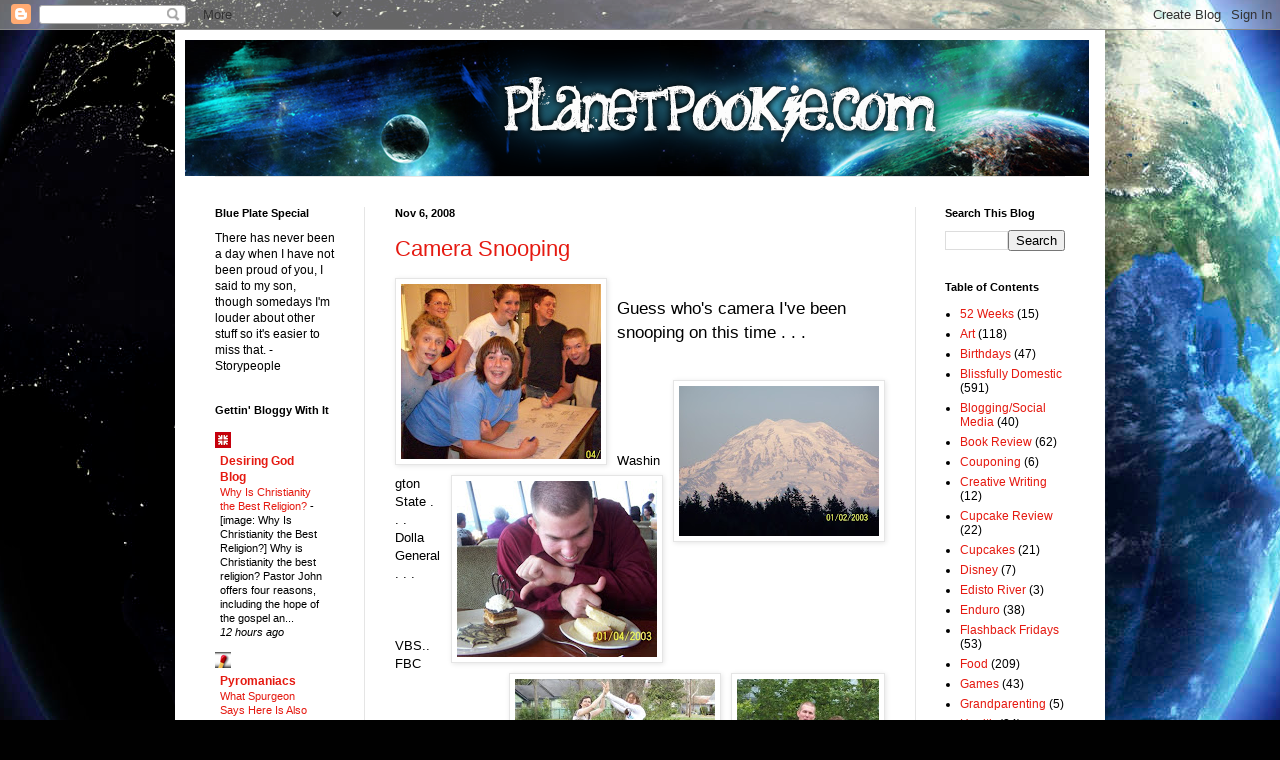

--- FILE ---
content_type: text/html; charset=UTF-8
request_url: http://www.planetpookie.com/2008/11/camera-snooping.html?showComment=1225976160000
body_size: 19592
content:
<!DOCTYPE html>
<html class='v2' dir='ltr' xmlns='http://www.w3.org/1999/xhtml' xmlns:b='http://www.google.com/2005/gml/b' xmlns:data='http://www.google.com/2005/gml/data' xmlns:expr='http://www.google.com/2005/gml/expr'>
<head>
<link href='https://www.blogger.com/static/v1/widgets/335934321-css_bundle_v2.css' rel='stylesheet' type='text/css'/>
<base target='_blank'/>
<meta content='C3RItsukLN8l0M2REeT8NZq7vgJgEzGWeRwxHmKMAes' name='google-site-verification'/>
<meta content='IE=EmulateIE7' http-equiv='X-UA-Compatible'/>
<meta content='width=1100' name='viewport'/>
<meta content='text/html; charset=UTF-8' http-equiv='Content-Type'/>
<meta content='blogger' name='generator'/>
<link href='http://www.planetpookie.com/favicon.ico' rel='icon' type='image/x-icon'/>
<link href='http://www.planetpookie.com/2008/11/camera-snooping.html' rel='canonical'/>
<link rel="alternate" type="application/atom+xml" title="We Are The World - Atom" href="http://www.planetpookie.com/feeds/posts/default" />
<link rel="alternate" type="application/rss+xml" title="We Are The World - RSS" href="http://www.planetpookie.com/feeds/posts/default?alt=rss" />
<link rel="service.post" type="application/atom+xml" title="We Are The World - Atom" href="https://www.blogger.com/feeds/961766989182251315/posts/default" />

<link rel="alternate" type="application/atom+xml" title="We Are The World - Atom" href="http://www.planetpookie.com/feeds/4635248975310376264/comments/default" />
<!--Can't find substitution for tag [blog.ieCssRetrofitLinks]-->
<link href='https://blogger.googleusercontent.com/img/b/R29vZ2xl/AVvXsEjOmbv3D28YpEiXX3mTZyt8rVL_rnIarBSBCeTDFRzcqH4fv35fz7Iof2124nGW6-vddgd09jSp8bfyzQp4wLZgJHsQDawcZxQl3m3AdYCcG7Zc3WJcRIrQnZaGkU76EevS_YmfllM/s200/101_0223.JPG' rel='image_src'/>
<meta content='http://www.planetpookie.com/2008/11/camera-snooping.html' property='og:url'/>
<meta content='Camera Snooping' property='og:title'/>
<meta content='Guess who&#39;s camera I&#39;ve been snooping on this time . . . Washington State . . . Dolla General . . .  VBS.. FBC - - - - - ... Yep, Sandra&#39;s.' property='og:description'/>
<meta content='https://blogger.googleusercontent.com/img/b/R29vZ2xl/AVvXsEjOmbv3D28YpEiXX3mTZyt8rVL_rnIarBSBCeTDFRzcqH4fv35fz7Iof2124nGW6-vddgd09jSp8bfyzQp4wLZgJHsQDawcZxQl3m3AdYCcG7Zc3WJcRIrQnZaGkU76EevS_YmfllM/w1200-h630-p-k-no-nu/101_0223.JPG' property='og:image'/>
<title>We Are The World: Camera Snooping</title>
<style id='page-skin-1' type='text/css'><!--
/*
-----------------------------------------------
Blogger Template Style
Name:     Simple
Designer: Blogger
URL:      www.blogger.com
----------------------------------------------- */
/* Content
----------------------------------------------- */
body {
font: normal normal 12px Arial, Tahoma, Helvetica, FreeSans, sans-serif;
color: #000000;
background: #010101 url(http://themes.googleusercontent.com/image?id=1f-p4d2MS_T8qP_40US1-noQRizaQ_2OtaFi66bAkuKLLkaaBJGuFTmrkvYxWGgzDXvIG) no-repeat fixed center center /* Credit: enot-poloskun (http://www.istockphoto.com/googleimages.php?id=6222599&platform=blogger) */;
padding: 0 40px 40px 40px;
}
html body .region-inner {
min-width: 0;
max-width: 100%;
width: auto;
}
h2 {
font-size: 22px;
}
a:link {
text-decoration:none;
color: #e51a11;
}
a:visited {
text-decoration:none;
color: #7b0d0d;
}
a:hover {
text-decoration:underline;
color: #ff2707;
}
.body-fauxcolumn-outer .fauxcolumn-inner {
background: transparent none repeat scroll top left;
_background-image: none;
}
.body-fauxcolumn-outer .cap-top {
position: absolute;
z-index: 1;
height: 400px;
width: 100%;
}
.body-fauxcolumn-outer .cap-top .cap-left {
width: 100%;
background: transparent none repeat-x scroll top left;
_background-image: none;
}
.content-outer {
-moz-box-shadow: 0 0 40px rgba(0, 0, 0, .15);
-webkit-box-shadow: 0 0 5px rgba(0, 0, 0, .15);
-goog-ms-box-shadow: 0 0 10px #333333;
box-shadow: 0 0 40px rgba(0, 0, 0, .15);
margin-bottom: 1px;
}
.content-inner {
padding: 10px 10px;
}
.content-inner {
background-color: #ffffff;
}
/* Header
----------------------------------------------- */
.header-outer {
background: transparent none repeat-x scroll 0 -400px;
_background-image: none;
}
.Header h1 {
font: normal normal 40px Arial, Tahoma, Helvetica, FreeSans, sans-serif;;
color: #701e21;
text-shadow: -1px -1px 1px rgba(0, 0, 0, .2);
}
.Header h1 a {
color: #701e21;
}
.Header .description {
font-size: 140%;
color: #474747;
}
.header-inner .Header .titlewrapper {
padding: 22px 30px;
}
.header-inner .Header .descriptionwrapper {
padding: 0 30px;
}
/* Tabs
----------------------------------------------- */
.tabs-inner .section:first-child {
border-top: 1px solid #e5e5e5;
}
.tabs-inner .section:first-child ul {
margin-top: -1px;
border-top: 1px solid #e5e5e5;
border-left: 0 solid #e5e5e5;
border-right: 0 solid #e5e5e5;
}
.tabs-inner .widget ul {
background: #ededed url(http://www.blogblog.com/1kt/simple/gradients_light.png) repeat-x scroll 0 -800px;
_background-image: none;
border-bottom: 1px solid #e5e5e5;
margin-top: 0;
margin-left: -30px;
margin-right: -30px;
}
.tabs-inner .widget li a {
display: inline-block;
padding: .6em 1em;
font: normal normal 14px Arial, Tahoma, Helvetica, FreeSans, sans-serif;
color: #838383;
border-left: 1px solid #ffffff;
border-right: 1px solid #e5e5e5;
}
.tabs-inner .widget li:first-child a {
border-left: none;
}
.tabs-inner .widget li.selected a, .tabs-inner .widget li a:hover {
color: #000000;
background-color: #e5e5e5;
text-decoration: none;
}
/* Columns
----------------------------------------------- */
.main-outer {
border-top: 0 solid #e5e5e5;
}
.fauxcolumn-left-outer .fauxcolumn-inner {
border-right: 1px solid #e5e5e5;
}
.fauxcolumn-right-outer .fauxcolumn-inner {
border-left: 1px solid #e5e5e5;
}
/* Headings
----------------------------------------------- */
div.widget > h2,
div.widget h2.title {
margin: 0 0 1em 0;
font: normal bold 11px Arial, Tahoma, Helvetica, FreeSans, sans-serif;
color: #000000;
}
/* Widgets
----------------------------------------------- */
.widget .zippy {
color: #838383;
text-shadow: 2px 2px 1px rgba(0, 0, 0, .1);
}
.widget .popular-posts ul {
list-style: none;
}
/* Posts
----------------------------------------------- */
h2.date-header {
font: normal bold 11px Arial, Tahoma, Helvetica, FreeSans, sans-serif;
}
.date-header span {
background-color: transparent;
color: #000000;
padding: inherit;
letter-spacing: inherit;
margin: inherit;
}
.main-inner {
padding-top: 30px;
padding-bottom: 30px;
}
.main-inner .column-center-inner {
padding: 0 15px;
}
.main-inner .column-center-inner .section {
margin: 0 15px;
}
.post {
margin: 0 0 25px 0;
}
h3.post-title, .comments h4 {
font: normal normal 22px Arial, Tahoma, Helvetica, FreeSans, sans-serif;;
margin: .75em 0 0;
}
.post-body {
font-size: 110%;
line-height: 1.4;
position: relative;
}
.post-body img, .post-body .tr-caption-container, .Profile img, .Image img,
.BlogList .item-thumbnail img {
padding: 2px;
background: #ffffff;
border: 1px solid #e5e5e5;
-moz-box-shadow: 1px 1px 5px rgba(0, 0, 0, .1);
-webkit-box-shadow: 1px 1px 5px rgba(0, 0, 0, .1);
box-shadow: 1px 1px 5px rgba(0, 0, 0, .1);
}
.post-body img, .post-body .tr-caption-container {
padding: 5px;
}
.post-body .tr-caption-container {
color: #222222;
}
.post-body .tr-caption-container img {
padding: 0;
background: transparent;
border: none;
-moz-box-shadow: 0 0 0 rgba(0, 0, 0, .1);
-webkit-box-shadow: 0 0 0 rgba(0, 0, 0, .1);
box-shadow: 0 0 0 rgba(0, 0, 0, .1);
}
.post-header {
margin: 0 0 1.5em;
line-height: 1.6;
font-size: 90%;
}
.post-footer {
margin: 20px -2px 0;
padding: 5px 10px;
color: #000000;
background-color: #f1f1f1;
border-bottom: 1px solid #e5e5e5;
line-height: 1.6;
font-size: 90%;
}
#comments .comment-author {
padding-top: 1.5em;
border-top: 1px solid #e5e5e5;
background-position: 0 1.5em;
}
#comments .comment-author:first-child {
padding-top: 0;
border-top: none;
}
.avatar-image-container {
margin: .2em 0 0;
}
#comments .avatar-image-container img {
border: 1px solid #e5e5e5;
}
/* Comments
----------------------------------------------- */
.comments .comments-content .icon.blog-author {
background-repeat: no-repeat;
background-image: url([data-uri]);
}
.comments .comments-content .loadmore a {
border-top: 1px solid #838383;
border-bottom: 1px solid #838383;
}
.comments .comment-thread.inline-thread {
background-color: #f1f1f1;
}
.comments .continue {
border-top: 2px solid #838383;
}
/* Accents
---------------------------------------------- */
.section-columns td.columns-cell {
border-left: 1px solid #e5e5e5;
}
.blog-pager {
background: transparent none no-repeat scroll top center;
}
.blog-pager-older-link, .home-link,
.blog-pager-newer-link {
background-color: #ffffff;
padding: 5px;
}
.footer-outer {
border-top: 0 dashed #bbbbbb;
}
/* Mobile
----------------------------------------------- */
body.mobile  {
background-size: auto;
}
.mobile .body-fauxcolumn-outer {
background: transparent none repeat scroll top left;
}
.mobile .body-fauxcolumn-outer .cap-top {
background-size: 100% auto;
}
.mobile .content-outer {
-webkit-box-shadow: 0 0 3px rgba(0, 0, 0, .15);
box-shadow: 0 0 3px rgba(0, 0, 0, .15);
}
.mobile .tabs-inner .widget ul {
margin-left: 0;
margin-right: 0;
}
.mobile .post {
margin: 0;
}
.mobile .main-inner .column-center-inner .section {
margin: 0;
}
.mobile .date-header span {
padding: 0.1em 10px;
margin: 0 -10px;
}
.mobile h3.post-title {
margin: 0;
}
.mobile .blog-pager {
background: transparent none no-repeat scroll top center;
}
.mobile .footer-outer {
border-top: none;
}
.mobile .main-inner, .mobile .footer-inner {
background-color: #ffffff;
}
.mobile-index-contents {
color: #000000;
}
.mobile-link-button {
background-color: #e51a11;
}
.mobile-link-button a:link, .mobile-link-button a:visited {
color: #ffffff;
}
.mobile .tabs-inner .section:first-child {
border-top: none;
}
.mobile .tabs-inner .PageList .widget-content {
background-color: #e5e5e5;
color: #000000;
border-top: 1px solid #e5e5e5;
border-bottom: 1px solid #e5e5e5;
}
.mobile .tabs-inner .PageList .widget-content .pagelist-arrow {
border-left: 1px solid #e5e5e5;
}

--></style>
<style id='template-skin-1' type='text/css'><!--
body {
min-width: 930px;
}
.content-outer, .content-fauxcolumn-outer, .region-inner {
min-width: 930px;
max-width: 930px;
_width: 930px;
}
.main-inner .columns {
padding-left: 180px;
padding-right: 180px;
}
.main-inner .fauxcolumn-center-outer {
left: 180px;
right: 180px;
/* IE6 does not respect left and right together */
_width: expression(this.parentNode.offsetWidth -
parseInt("180px") -
parseInt("180px") + 'px');
}
.main-inner .fauxcolumn-left-outer {
width: 180px;
}
.main-inner .fauxcolumn-right-outer {
width: 180px;
}
.main-inner .column-left-outer {
width: 180px;
right: 100%;
margin-left: -180px;
}
.main-inner .column-right-outer {
width: 180px;
margin-right: -180px;
}
#layout {
min-width: 0;
}
#layout .content-outer {
min-width: 0;
width: 800px;
}
#layout .region-inner {
min-width: 0;
width: auto;
}
--></style>
<link href='https://www.blogger.com/dyn-css/authorization.css?targetBlogID=961766989182251315&amp;zx=77cbf542-e9bd-489c-ab15-4f12aba13a2b' media='none' onload='if(media!=&#39;all&#39;)media=&#39;all&#39;' rel='stylesheet'/><noscript><link href='https://www.blogger.com/dyn-css/authorization.css?targetBlogID=961766989182251315&amp;zx=77cbf542-e9bd-489c-ab15-4f12aba13a2b' rel='stylesheet'/></noscript>
<meta name='google-adsense-platform-account' content='ca-host-pub-1556223355139109'/>
<meta name='google-adsense-platform-domain' content='blogspot.com'/>

</head>
<body class='loading variant-pale'>
<div class='navbar section' id='navbar'><div class='widget Navbar' data-version='1' id='Navbar1'><script type="text/javascript">
    function setAttributeOnload(object, attribute, val) {
      if(window.addEventListener) {
        window.addEventListener('load',
          function(){ object[attribute] = val; }, false);
      } else {
        window.attachEvent('onload', function(){ object[attribute] = val; });
      }
    }
  </script>
<div id="navbar-iframe-container"></div>
<script type="text/javascript" src="https://apis.google.com/js/platform.js"></script>
<script type="text/javascript">
      gapi.load("gapi.iframes:gapi.iframes.style.bubble", function() {
        if (gapi.iframes && gapi.iframes.getContext) {
          gapi.iframes.getContext().openChild({
              url: 'https://www.blogger.com/navbar/961766989182251315?po\x3d4635248975310376264\x26origin\x3dhttp://www.planetpookie.com',
              where: document.getElementById("navbar-iframe-container"),
              id: "navbar-iframe"
          });
        }
      });
    </script><script type="text/javascript">
(function() {
var script = document.createElement('script');
script.type = 'text/javascript';
script.src = '//pagead2.googlesyndication.com/pagead/js/google_top_exp.js';
var head = document.getElementsByTagName('head')[0];
if (head) {
head.appendChild(script);
}})();
</script>
</div></div>
<div class='body-fauxcolumns'>
<div class='fauxcolumn-outer body-fauxcolumn-outer'>
<div class='cap-top'>
<div class='cap-left'></div>
<div class='cap-right'></div>
</div>
<div class='fauxborder-left'>
<div class='fauxborder-right'></div>
<div class='fauxcolumn-inner'>
</div>
</div>
<div class='cap-bottom'>
<div class='cap-left'></div>
<div class='cap-right'></div>
</div>
</div>
</div>
<div class='content'>
<div class='content-fauxcolumns'>
<div class='fauxcolumn-outer content-fauxcolumn-outer'>
<div class='cap-top'>
<div class='cap-left'></div>
<div class='cap-right'></div>
</div>
<div class='fauxborder-left'>
<div class='fauxborder-right'></div>
<div class='fauxcolumn-inner'>
</div>
</div>
<div class='cap-bottom'>
<div class='cap-left'></div>
<div class='cap-right'></div>
</div>
</div>
</div>
<div class='content-outer'>
<div class='content-cap-top cap-top'>
<div class='cap-left'></div>
<div class='cap-right'></div>
</div>
<div class='fauxborder-left content-fauxborder-left'>
<div class='fauxborder-right content-fauxborder-right'></div>
<div class='content-inner'>
<header>
<div class='header-outer'>
<div class='header-cap-top cap-top'>
<div class='cap-left'></div>
<div class='cap-right'></div>
</div>
<div class='fauxborder-left header-fauxborder-left'>
<div class='fauxborder-right header-fauxborder-right'></div>
<div class='region-inner header-inner'>
<div class='header section' id='header'><div class='widget Header' data-version='1' id='Header1'>
<div id='header-inner'>
<a href='http://www.planetpookie.com/' style='display: block'>
<img alt='We Are The World' height='136px; ' id='Header1_headerimg' src='https://blogger.googleusercontent.com/img/b/R29vZ2xl/AVvXsEjpbslZcCrVaXa23CNZ9DJRGcdfIXGgwnygq0nBA_G_cCk8p9ZN7fYLFEGbCrfcLd1TZGbZlBcYjjjAATZQzjfMdg7YgHjeqSyUEH1zf8cPM7LCEVPD9_pBOQ03sxR1lrfkF6g_doEMi_yJ/s1600-r/planet-pookie.png' style='display: block' width='904px; '/>
</a>
</div>
</div></div>
</div>
</div>
<div class='header-cap-bottom cap-bottom'>
<div class='cap-left'></div>
<div class='cap-right'></div>
</div>
</div>
</header>
<div class='tabs-outer'>
<div class='tabs-cap-top cap-top'>
<div class='cap-left'></div>
<div class='cap-right'></div>
</div>
<div class='fauxborder-left tabs-fauxborder-left'>
<div class='fauxborder-right tabs-fauxborder-right'></div>
<div class='region-inner tabs-inner'>
<div class='tabs no-items section' id='crosscol'></div>
<div class='tabs no-items section' id='crosscol-overflow'></div>
</div>
</div>
<div class='tabs-cap-bottom cap-bottom'>
<div class='cap-left'></div>
<div class='cap-right'></div>
</div>
</div>
<div class='main-outer'>
<div class='main-cap-top cap-top'>
<div class='cap-left'></div>
<div class='cap-right'></div>
</div>
<div class='fauxborder-left main-fauxborder-left'>
<div class='fauxborder-right main-fauxborder-right'></div>
<div class='region-inner main-inner'>
<div class='columns fauxcolumns'>
<div class='fauxcolumn-outer fauxcolumn-center-outer'>
<div class='cap-top'>
<div class='cap-left'></div>
<div class='cap-right'></div>
</div>
<div class='fauxborder-left'>
<div class='fauxborder-right'></div>
<div class='fauxcolumn-inner'>
</div>
</div>
<div class='cap-bottom'>
<div class='cap-left'></div>
<div class='cap-right'></div>
</div>
</div>
<div class='fauxcolumn-outer fauxcolumn-left-outer'>
<div class='cap-top'>
<div class='cap-left'></div>
<div class='cap-right'></div>
</div>
<div class='fauxborder-left'>
<div class='fauxborder-right'></div>
<div class='fauxcolumn-inner'>
</div>
</div>
<div class='cap-bottom'>
<div class='cap-left'></div>
<div class='cap-right'></div>
</div>
</div>
<div class='fauxcolumn-outer fauxcolumn-right-outer'>
<div class='cap-top'>
<div class='cap-left'></div>
<div class='cap-right'></div>
</div>
<div class='fauxborder-left'>
<div class='fauxborder-right'></div>
<div class='fauxcolumn-inner'>
</div>
</div>
<div class='cap-bottom'>
<div class='cap-left'></div>
<div class='cap-right'></div>
</div>
</div>
<!-- corrects IE6 width calculation -->
<div class='columns-inner'>
<div class='column-center-outer'>
<div class='column-center-inner'>
<div class='main section' id='main'><div class='widget Blog' data-version='1' id='Blog1'>
<div class='blog-posts hfeed'>

          <div class="date-outer">
        
<h2 class='date-header'><span>Nov 6, 2008</span></h2>

          <div class="date-posts">
        
<div class='post-outer'>
<div class='post hentry'>
<a name='4635248975310376264'></a>
<h3 class='post-title entry-title'>
<a href='http://www.planetpookie.com/2008/11/camera-snooping.html'>Camera Snooping</a>
</h3>
<div class='post-header'>
<div class='post-header-line-1'></div>
</div>
<div class='post-body entry-content'>
<a href="https://blogger.googleusercontent.com/img/b/R29vZ2xl/AVvXsEjOmbv3D28YpEiXX3mTZyt8rVL_rnIarBSBCeTDFRzcqH4fv35fz7Iof2124nGW6-vddgd09jSp8bfyzQp4wLZgJHsQDawcZxQl3m3AdYCcG7Zc3WJcRIrQnZaGkU76EevS_YmfllM/s1600-h/101_0223.JPG"><img alt="" border="0" id="BLOGGER_PHOTO_ID_5254144438210658882" src="https://blogger.googleusercontent.com/img/b/R29vZ2xl/AVvXsEjOmbv3D28YpEiXX3mTZyt8rVL_rnIarBSBCeTDFRzcqH4fv35fz7Iof2124nGW6-vddgd09jSp8bfyzQp4wLZgJHsQDawcZxQl3m3AdYCcG7Zc3WJcRIrQnZaGkU76EevS_YmfllM/s200/101_0223.JPG" style="FLOAT: left; MARGIN: 0px 10px 10px 0px; CURSOR: hand" /></a><br /><span style="font-size:130%;">Guess who's camera I've been snooping on this time . . .<br /></span><br /><br /><div><a href="https://blogger.googleusercontent.com/img/b/R29vZ2xl/AVvXsEir6249UJghwjvcZWo8m7Cn9lFRvQYUBGQvdRs8LMBpUAOWXpQ5wbEwKTPZwI-4rPEEs_tE6Ag2quxX6ij5ui_2hCUeK1fy1ayOrIteQZpEUr-H8iMauTW6ny-jzcn2I_NPV4X9AHo/s1600-h/100_1973.JPG"><img alt="" border="0" id="BLOGGER_PHOTO_ID_5254144077535236786" src="https://blogger.googleusercontent.com/img/b/R29vZ2xl/AVvXsEir6249UJghwjvcZWo8m7Cn9lFRvQYUBGQvdRs8LMBpUAOWXpQ5wbEwKTPZwI-4rPEEs_tE6Ag2quxX6ij5ui_2hCUeK1fy1ayOrIteQZpEUr-H8iMauTW6ny-jzcn2I_NPV4X9AHo/s200/100_1973.JPG" style="FLOAT: right; MARGIN: 0px 0px 10px 10px; CURSOR: hand" /></a><br /><a href="https://blogger.googleusercontent.com/img/b/R29vZ2xl/AVvXsEi12KqB5Gl0PzqaZDUYPYW9-RRQNXN1OLmUEVkkYpYnFuS2u2u75UEDkPkWhe9_a-Qkf5bP95zoe3dZLqpgq_1mWPBAl7gSOSTapSLelMhswtSX0O8S03bAS7_EErwD3f9pbJUwoW8/s1600-h/100_2039.JPG"><img alt="" border="0" id="BLOGGER_PHOTO_ID_5254144083358959346" src="https://blogger.googleusercontent.com/img/b/R29vZ2xl/AVvXsEi12KqB5Gl0PzqaZDUYPYW9-RRQNXN1OLmUEVkkYpYnFuS2u2u75UEDkPkWhe9_a-Qkf5bP95zoe3dZLqpgq_1mWPBAl7gSOSTapSLelMhswtSX0O8S03bAS7_EErwD3f9pbJUwoW8/s200/100_2039.JPG" style="FLOAT: right; MARGIN: 0px 0px 10px 10px; CURSOR: hand" /></a><br /><br /><br />Washington State . . . <a href="https://blogger.googleusercontent.com/img/b/R29vZ2xl/AVvXsEjFbHCd7lAdhT25z5hGYMJvKXj2pDWntdpRkKvNNoFOkKuBhrE4Uu6-RnrXojq8tBxNOf7dEpivvTTykSkU5kjU9TfmkesQW4KIyZeqL-hWIsIRSSWH8MwCHyfdWlqWuAkL-FuLW-Q/s1600-h/100_2066.JPG"><img alt="" border="0" id="BLOGGER_PHOTO_ID_5254144082965744770" src="https://blogger.googleusercontent.com/img/b/R29vZ2xl/AVvXsEjFbHCd7lAdhT25z5hGYMJvKXj2pDWntdpRkKvNNoFOkKuBhrE4Uu6-RnrXojq8tBxNOf7dEpivvTTykSkU5kjU9TfmkesQW4KIyZeqL-hWIsIRSSWH8MwCHyfdWlqWuAkL-FuLW-Q/s200/100_2066.JPG" style="FLOAT: right; MARGIN: 0px 0px 10px 10px; CURSOR: hand" /></a><a href="https://blogger.googleusercontent.com/img/b/R29vZ2xl/AVvXsEi8R20cs5qF418hbUxX5e_s_BQ5vZO7NKcKQyy6Zg0y7i6BgGclQEuCsjMmH_w5KX_jD99DDySKB7HCp0Bl7KqboAQBvvUc7g_hVdwrIreDuZF74xHS6CSrfkvS8mQQihSzxQuxVuQ/s1600-h/101_0195.JPG"><img alt="" border="0" id="BLOGGER_PHOTO_ID_5254144091325228898" src="https://blogger.googleusercontent.com/img/b/R29vZ2xl/AVvXsEi8R20cs5qF418hbUxX5e_s_BQ5vZO7NKcKQyy6Zg0y7i6BgGclQEuCsjMmH_w5KX_jD99DDySKB7HCp0Bl7KqboAQBvvUc7g_hVdwrIreDuZF74xHS6CSrfkvS8mQQihSzxQuxVuQ/s200/101_0195.JPG" style="FLOAT: right; MARGIN: 0px 0px 10px 10px; CURSOR: hand" /></a><a href="https://blogger.googleusercontent.com/img/b/R29vZ2xl/AVvXsEjkzYa6tu-odWPAtYTCSY2brMEFvHqKhbfHUh93r1j18y1ctADCeR_uZmTUpE3SBWGl-SOI3GZpprlKMq7xWOGHzVRG27Nfv7OUpWFa1qT6Vb0foTWJScFlmFfpcuoOxV-FViR-KgI/s1600-h/101_0391.JPG"><img alt="" border="0" id="BLOGGER_PHOTO_ID_5254144443987628994" src="https://blogger.googleusercontent.com/img/b/R29vZ2xl/AVvXsEjkzYa6tu-odWPAtYTCSY2brMEFvHqKhbfHUh93r1j18y1ctADCeR_uZmTUpE3SBWGl-SOI3GZpprlKMq7xWOGHzVRG27Nfv7OUpWFa1qT6Vb0foTWJScFlmFfpcuoOxV-FViR-KgI/s200/101_0391.JPG" style="FLOAT: left; MARGIN: 0px 10px 10px 0px; CURSOR: hand" /></a><br /><div></div>Dolla General . . .<br /><br /><div></div><br /><br /><a href="https://blogger.googleusercontent.com/img/b/R29vZ2xl/AVvXsEg64ZdN1OFR-_p0rqsrf4RtL-NQqBKnjy_OjLsGG6zN0d2_6uzoBXpnMyLqjb2aYOZeIszu0SIBpItFM6V8aBF6O8MbDqjlnmiQPuqn38lv6QE2g6eNE1zCH0kVj8EXwMG7IiPhiLM/s1600-h/101_0015.JPG"><img alt="" border="0" id="BLOGGER_PHOTO_ID_5254144085789545026" src="https://blogger.googleusercontent.com/img/b/R29vZ2xl/AVvXsEg64ZdN1OFR-_p0rqsrf4RtL-NQqBKnjy_OjLsGG6zN0d2_6uzoBXpnMyLqjb2aYOZeIszu0SIBpItFM6V8aBF6O8MbDqjlnmiQPuqn38lv6QE2g6eNE1zCH0kVj8EXwMG7IiPhiLM/s200/101_0015.JPG" style="FLOAT: right; MARGIN: 0px 0px 10px 10px; CURSOR: hand" /></a><a href="https://blogger.googleusercontent.com/img/b/R29vZ2xl/AVvXsEh4G7oBI79v6LnTy8PeizcAZgOzyuaE6Vx8JUJPyxpY4FIr1X_yDi-T0I91Nmuh8_Xr5m8UBNgxLjCtZv1LLm1ZyIi5HS8ab1o7YdUqLJdqwj5YNHwLLnJE3l1sj7NHLbCMvK2Y5n0/s1600-h/101_0184.JPG"><img alt="" border="0" id="BLOGGER_PHOTO_ID_5254144440939494802" src="https://blogger.googleusercontent.com/img/b/R29vZ2xl/AVvXsEh4G7oBI79v6LnTy8PeizcAZgOzyuaE6Vx8JUJPyxpY4FIr1X_yDi-T0I91Nmuh8_Xr5m8UBNgxLjCtZv1LLm1ZyIi5HS8ab1o7YdUqLJdqwj5YNHwLLnJE3l1sj7NHLbCMvK2Y5n0/s200/101_0184.JPG" style="FLOAT: left; MARGIN: 0px 10px 10px 0px; CURSOR: hand" /></a> <div></div><div></div><div>VBS..</div><div></div><div><div><a href="https://blogger.googleusercontent.com/img/b/R29vZ2xl/AVvXsEj2r68MWkFs-lmyKkVAntvm0HcpyLrkpza2swVJCAmRx_OH4Gqeas1OtmI_oqA07QrbwJbsuyih36qgo3zbAxWTOllP0f3cgAFDLmrQAv8LjhXp-cZCHGwRt0yaOAKfof0nNidqwT0/s1600-h/101_0405.JPG"><img alt="" border="0" id="BLOGGER_PHOTO_ID_5254144443454934962" src="https://blogger.googleusercontent.com/img/b/R29vZ2xl/AVvXsEj2r68MWkFs-lmyKkVAntvm0HcpyLrkpza2swVJCAmRx_OH4Gqeas1OtmI_oqA07QrbwJbsuyih36qgo3zbAxWTOllP0f3cgAFDLmrQAv8LjhXp-cZCHGwRt0yaOAKfof0nNidqwT0/s200/101_0405.JPG" style="FLOAT: left; MARGIN: 0px 10px 10px 0px; CURSOR: hand" /></a></div></div><div></div><div><div><a href="https://blogger.googleusercontent.com/img/b/R29vZ2xl/AVvXsEj2r68MWkFs-lmyKkVAntvm0HcpyLrkpza2swVJCAmRx_OH4Gqeas1OtmI_oqA07QrbwJbsuyih36qgo3zbAxWTOllP0f3cgAFDLmrQAv8LjhXp-cZCHGwRt0yaOAKfof0nNidqwT0/s1600-h/101_0405.JPG"></a></div></div><div>FBC</div><div></div><div></div><div></div><div></div><div></div><div></div><div></div><div></div><div><span style="color:#ffffff;">-</span></div><div><span style="color:#ffffff;">-</span></div><div><span style="color:#ffffff;">-</span></div><div><span style="color:#ffffff;">-</span></div><div><span style="color:#ffffff;">-</span></div><div><span style="font-size:78%;">... Yep, Sandra's.</span></div></div>
<div style='clear: both;'></div>
</div>
<div class='post-footer'>
<div class='post-footer-line post-footer-line-1'><div class='post-share-buttons'>
<a class='goog-inline-block share-button sb-email' href='https://www.blogger.com/share-post.g?blogID=961766989182251315&postID=4635248975310376264&target=email' target='_blank' title='Email This'><span class='share-button-link-text'>Email This</span></a><a class='goog-inline-block share-button sb-blog' href='https://www.blogger.com/share-post.g?blogID=961766989182251315&postID=4635248975310376264&target=blog' onclick='window.open(this.href, "_blank", "height=270,width=475"); return false;' target='_blank' title='BlogThis!'><span class='share-button-link-text'>BlogThis!</span></a><a class='goog-inline-block share-button sb-twitter' href='https://www.blogger.com/share-post.g?blogID=961766989182251315&postID=4635248975310376264&target=twitter' target='_blank' title='Share to X'><span class='share-button-link-text'>Share to X</span></a><a class='goog-inline-block share-button sb-facebook' href='https://www.blogger.com/share-post.g?blogID=961766989182251315&postID=4635248975310376264&target=facebook' onclick='window.open(this.href, "_blank", "height=430,width=640"); return false;' target='_blank' title='Share to Facebook'><span class='share-button-link-text'>Share to Facebook</span></a><a class='goog-inline-block share-button sb-pinterest' href='https://www.blogger.com/share-post.g?blogID=961766989182251315&postID=4635248975310376264&target=pinterest' target='_blank' title='Share to Pinterest'><span class='share-button-link-text'>Share to Pinterest</span></a>
</div>
<span class='post-author vcard'>
Posted by
<span class='fn'>Poof</span>
</span>
<span class='post-timestamp'>
at
<a class='timestamp-link' href='http://www.planetpookie.com/2008/11/camera-snooping.html' rel='bookmark' title='permanent link'><abbr class='published' title='2008-11-06T03:18:00-05:00'>3:18&#8239;AM</abbr></a>
</span>
<span class='post-comment-link'>
</span>
<span class='post-icons'>
<span class='item-action'>
<a href='https://www.blogger.com/email-post/961766989182251315/4635248975310376264' title='Email Post'>
<img alt='' class='icon-action' height='13' src='http://img1.blogblog.com/img/icon18_email.gif' width='18'/>
</a>
</span>
</span>
<span class='post-backlinks post-comment-link'>
</span>
</div>
<div class='post-footer-line post-footer-line-2'><span class='post-labels'>
Labels:
<a href='http://www.planetpookie.com/search/label/Real%20Life' rel='tag'>Real Life</a>
</span>
</div>
<div class='post-footer-line post-footer-line-3'></div>
</div>
</div>
<div class='comments' id='comments'>
<a name='comments'></a>
<h4>3 comments:</h4>
<div id='Blog1_comments-block-wrapper'>
<dl class='avatar-comment-indent' id='comments-block'>
<dt class='comment-author ' id='c2588396253609035385'>
<a name='c2588396253609035385'></a>
<div class="avatar-image-container avatar-stock"><span dir="ltr"><img src="//resources.blogblog.com/img/blank.gif" width="35" height="35" alt="" title="Anonymous">

</span></div>
Anonymous
said...
</dt>
<dd class='comment-body' id='Blog1_cmt-2588396253609035385'>
<p>
How do you get hold of all these people's cameras?!  Boy I'm going to keep mine hidden when YOU'RE around.
</p>
</dd>
<dd class='comment-footer'>
<span class='comment-timestamp'>
<a href='http://www.planetpookie.com/2008/11/camera-snooping.html?showComment=1225976160000#c2588396253609035385' title='comment permalink'>
November 6, 2008 at 7:56&#8239;AM
</a>
<span class='item-control blog-admin pid-5086969'>
<a class='comment-delete' href='https://www.blogger.com/comment/delete/961766989182251315/2588396253609035385' title='Delete Comment'>
<img src='https://resources.blogblog.com/img/icon_delete13.gif'/>
</a>
</span>
</span>
</dd>
<dt class='comment-author ' id='c492517325245519449'>
<a name='c492517325245519449'></a>
<div class="avatar-image-container avatar-stock"><span dir="ltr"><img src="//resources.blogblog.com/img/blank.gif" width="35" height="35" alt="" title="Anonymous">

</span></div>
Anonymous
said...
</dt>
<dd class='comment-body' id='Blog1_cmt-492517325245519449'>
<p>
I bought a new camera.  Do you want to download pictures from my camera?  I have to warn you that my pictures are dull as I am still trying to figure out the best way to use it.
</p>
</dd>
<dd class='comment-footer'>
<span class='comment-timestamp'>
<a href='http://www.planetpookie.com/2008/11/camera-snooping.html?showComment=1226014920000#c492517325245519449' title='comment permalink'>
November 6, 2008 at 6:42&#8239;PM
</a>
<span class='item-control blog-admin pid-5086969'>
<a class='comment-delete' href='https://www.blogger.com/comment/delete/961766989182251315/492517325245519449' title='Delete Comment'>
<img src='https://resources.blogblog.com/img/icon_delete13.gif'/>
</a>
</span>
</span>
</dd>
<dt class='comment-author blog-author' id='c5954802713127031687'>
<a name='c5954802713127031687'></a>
<div class="avatar-image-container vcard"><span dir="ltr"><a href="https://www.blogger.com/profile/13705099163872400043" target="" rel="nofollow" onclick="" class="avatar-hovercard" id="av-5954802713127031687-13705099163872400043"><img src="https://resources.blogblog.com/img/blank.gif" width="35" height="35" class="delayLoad" style="display: none;" longdesc="//blogger.googleusercontent.com/img/b/R29vZ2xl/AVvXsEgqX91nNK6BvIn_dF84ib96yt4vivx6VrdjmSh1Qp91tWwq81iMp7ufPNXVRfhTMfJu39oT8mdzlHZTELe4xIM1ClcqY-2VAOYMr0ScpqWTLeeb4g1kpWA20-lEEIwuQw/s45-c/24717_1331989573197_2260674_n.jpg" alt="" title="Poof">

<noscript><img src="//blogger.googleusercontent.com/img/b/R29vZ2xl/AVvXsEgqX91nNK6BvIn_dF84ib96yt4vivx6VrdjmSh1Qp91tWwq81iMp7ufPNXVRfhTMfJu39oT8mdzlHZTELe4xIM1ClcqY-2VAOYMr0ScpqWTLeeb4g1kpWA20-lEEIwuQw/s45-c/24717_1331989573197_2260674_n.jpg" width="35" height="35" class="photo" alt=""></noscript></a></span></div>
<a href='https://www.blogger.com/profile/13705099163872400043' rel='nofollow'>Poof</a>
said...
</dt>
<dd class='comment-body' id='Blog1_cmt-5954802713127031687'>
<p>
Bring it on, Jim, Bring it on.  I always love to snoop.
</p>
</dd>
<dd class='comment-footer'>
<span class='comment-timestamp'>
<a href='http://www.planetpookie.com/2008/11/camera-snooping.html?showComment=1226030580000#c5954802713127031687' title='comment permalink'>
November 6, 2008 at 11:03&#8239;PM
</a>
<span class='item-control blog-admin pid-2017704383'>
<a class='comment-delete' href='https://www.blogger.com/comment/delete/961766989182251315/5954802713127031687' title='Delete Comment'>
<img src='https://resources.blogblog.com/img/icon_delete13.gif'/>
</a>
</span>
</span>
</dd>
</dl>
</div>
<p class='comment-footer'>
<a href='https://www.blogger.com/comment/fullpage/post/961766989182251315/4635248975310376264' onclick='javascript:window.open(this.href, "bloggerPopup", "toolbar=0,location=0,statusbar=1,menubar=0,scrollbars=yes,width=640,height=500"); return false;'>Post a Comment</a>
</p>
</div>
</div>

        </div></div>
      
</div>
<div class='blog-pager' id='blog-pager'>
<span id='blog-pager-newer-link'>
<a class='blog-pager-newer-link' href='http://www.planetpookie.com/2008/11/bad-start-to-your-day.html' id='Blog1_blog-pager-newer-link' title='Newer Post'>Newer Post</a>
</span>
<span id='blog-pager-older-link'>
<a class='blog-pager-older-link' href='http://www.planetpookie.com/2008/11/toto-were-not-in-kansas-anymore.html' id='Blog1_blog-pager-older-link' title='Older Post'>Older Post</a>
</span>
<a class='home-link' href='http://www.planetpookie.com/'>Home</a>
</div>
<div class='clear'></div>
<div class='post-feeds'>
<div class='feed-links'>
Subscribe to:
<a class='feed-link' href='http://www.planetpookie.com/feeds/4635248975310376264/comments/default' target='_blank' type='application/atom+xml'>Post Comments (Atom)</a>
</div>
</div>
</div></div>
</div>
</div>
<div class='column-left-outer'>
<div class='column-left-inner'>
<aside>
<div class='sidebar section' id='sidebar-left-1'><div class='widget Text' data-version='1' id='Text2'>
<h2 class='title'>Blue Plate Special</h2>
<div class='widget-content'>
There has never been a day when I have not been proud of you, I said to my son, though somedays I'm louder about other stuff so it's easier to miss that.
- Storypeople
</div>
<div class='clear'></div>
</div><div class='widget BlogList' data-version='1' id='BlogList1'>
<h2 class='title'>Gettin' Bloggy With It</h2>
<div class='widget-content'>
<div class='blog-list-container' id='BlogList1_container'>
<ul id='BlogList1_blogs'>
<li style='display: block;'>
<div class='blog-icon'>
<img data-lateloadsrc='https://lh3.googleusercontent.com/blogger_img_proxy/AEn0k_tvZ7UBp81TaLE9UqZWsPgqthazl9UrBWx5tb_bYJUlNRzBR1J_-PnN-D240Vmyzdkqb8vrHeflu7xfEQEttOVmA1IUt5KGc7OtZA=s16-w16-h16' height='16' width='16'/>
</div>
<div class='blog-content'>
<div class='blog-title'>
<a href='https://www.desiringgod.org/' target='_blank'>
Desiring God Blog</a>
</div>
<div class='item-content'>
<span class='item-title'>
<a href='http://rss.desiringgod.org/link/10732/17259818/why-is-christianity-the-best-religion' target='_blank'>
Why Is Christianity the Best Religion?
</a>
</span>

                      -
                    
<span class='item-snippet'>
[image: Why Is Christianity the Best Religion?]

Why is Christianity the best religion? Pastor John offers four reasons, 
including the hope of the gospel an...
</span>
<div class='item-time'>
12 hours ago
</div>
</div>
</div>
<div style='clear: both;'></div>
</li>
<li style='display: block;'>
<div class='blog-icon'>
<img data-lateloadsrc='https://lh3.googleusercontent.com/blogger_img_proxy/AEn0k_t44nBmVax_BhW7vP0Vfl0cb9pwlcTeg_XmDN-SemHpaNF0mVr1Jw1WszhjzhVwD0pg5WF5aSjy4u_Oy3qO3seRRgcdnoi4VGd7IsU=s16-w16-h16' height='16' width='16'/>
</div>
<div class='blog-content'>
<div class='blog-title'>
<a href='http://teampyro.blogspot.com/' target='_blank'>
Pyromaniacs</a>
</div>
<div class='item-content'>
<span class='item-title'>
<a href='http://teampyro.blogspot.com/2026/01/what-spurgeon-says-here-is-also.html' target='_blank'>
What Spurgeon Says Here Is Also Relevant to "Christian Nationalism"
</a>
</span>

                      -
                    
<span class='item-snippet'>
posted by Phil Johnson

[image: W]hen an enterprise begins in martyrdom, it is none the less likely 
to succeed; but when conquerors begin to preach the gosp...
</span>
<div class='item-time'>
1 day ago
</div>
</div>
</div>
<div style='clear: both;'></div>
</li>
<li style='display: block;'>
<div class='blog-icon'>
<img data-lateloadsrc='https://lh3.googleusercontent.com/blogger_img_proxy/AEn0k_vA_eEtumUmwuswpyw-dw8q-Dn3bx0vthw1kTjs1ZMW054eoVryLj_VnWn5UvFTIjrrHQFXRysQa99nWcQjXboTBWjx2hpPhw=s16-w16-h16' height='16' width='16'/>
</div>
<div class='blog-content'>
<div class='blog-title'>
<a href='https://www.lullabot.com/' target='_blank'>
Lullabot</a>
</div>
<div class='item-content'>
<span class='item-title'>
<a href='https://www.lullabot.com/articles/twenty-years-lullabot' target='_blank'>
Twenty Years of Lullabot
</a>
</span>

                      -
                    
<span class='item-snippet'>
 






[image: A fictional inn with the Lullabot logo.] 

In April 2007, I checked into the Old Court Inn the night before a Drupal 
training in Providence....
</span>
<div class='item-time'>
1 week ago
</div>
</div>
</div>
<div style='clear: both;'></div>
</li>
<li style='display: block;'>
<div class='blog-icon'>
<img data-lateloadsrc='https://lh3.googleusercontent.com/blogger_img_proxy/AEn0k_vak_Sb82vk6szvsD_YTbsiFwxO1zs0h3NqNM2FkZrJKjIK5kXss3CQzN1o_zyCZVMOhPDLrbW9aGQlRhlkE_kfhQPt0jWP=s16-w16-h16' height='16' width='16'/>
</div>
<div class='blog-content'>
<div class='blog-title'>
<a href='https://philipyancey.com/' target='_blank'>
Philip Yancey</a>
</div>
<div class='item-content'>
<span class='item-title'>
<a href='https://philipyancey.com/universe-aquarium/' target='_blank'>
The Universe and My Aquarium
</a>
</span>

                      -
                    
<span class='item-snippet'>


Some forty years ago, when I lived in downtown Chicago, I wrote this 
reflection on my aquarium.  It became a kind of parable with special 
significance in...
</span>
<div class='item-time'>
4 weeks ago
</div>
</div>
</div>
<div style='clear: both;'></div>
</li>
<li style='display: block;'>
<div class='blog-icon'>
<img data-lateloadsrc='https://lh3.googleusercontent.com/blogger_img_proxy/AEn0k_u2D6vTb1g8Zr07TS2vFP5l3ROz1nUXWIKA43lePpDU1Ne5fHKWGiVZ1tzWv0Ayl5jdIGfZ4elPXbN9ysvzm_q2QwZI0_ndxUCgTWUarQ=s16-w16-h16' height='16' width='16'/>
</div>
<div class='blog-content'>
<div class='blog-title'>
<a href='https://www.successful-blog.com/' target='_blank'>
Liz Strauss at Successful Blog</a>
</div>
<div class='item-content'>
<span class='item-title'>
<a href='https://www.successful-blog.com/1/the-creators-edge-how-bloggers-and-influencers-can-master-dropshipping/' target='_blank'>
The Creator&#8217;s Edge: How Bloggers and Influencers Can Master Dropshipping
</a>
</span>

                      -
                    
<span class='item-snippet'>


or bloggers, YouTubers, and social media creators, dropshipping isn&#8217;t just 
another way to sell products&#8212;it&#8217;s a natural extension of their existing 
brand ...
</span>
<div class='item-time'>
5 weeks ago
</div>
</div>
</div>
<div style='clear: both;'></div>
</li>
<li style='display: none;'>
<div class='blog-icon'>
<img data-lateloadsrc='https://lh3.googleusercontent.com/blogger_img_proxy/AEn0k_smJvAiQDzYPQbABF2Kk2Kn0NR2I0lBRGl2BPwLD3sOh0DN0ZuEfAFqgq9O-SkHwry68xjEMNUG4SmZN3P8Vvcxi3c=s16-w16-h16' height='16' width='16'/>
</div>
<div class='blog-content'>
<div class='blog-title'>
<a href='https://jonacuff.com/' target='_blank'>
Jon Acuff's Blog</a>
</div>
<div class='item-content'>
<span class='item-title'>
<a href='https://jonacuff.com/atg241/' target='_blank'>
Summer Soundtracks Part 5: Growth Is the Goal, Not Comfort
</a>
</span>

                      -
                    
<span class='item-snippet'>


The post Summer Soundtracks Part 5: Growth Is the Goal, Not Comfort 
appeared first on Jon Acuff.
</span>
<div class='item-time'>
5 months ago
</div>
</div>
</div>
<div style='clear: both;'></div>
</li>
<li style='display: none;'>
<div class='blog-icon'>
<img data-lateloadsrc='https://lh3.googleusercontent.com/blogger_img_proxy/AEn0k_s1zOIF3tlSD3ChKm0gdiX3auliXtWXLs7RdN13waqb_Ydv6O07XbR_MIdd28jfZPJrUEeVypoqcM3enEM6CiaN7sexvm5KXVFhZw=s16-w16-h16' height='16' width='16'/>
</div>
<div class='blog-content'>
<div class='blog-title'>
<a href='https://chrisguillebeau.com' target='_blank'>
The Art of Non-Conformity</a>
</div>
<div class='item-content'>
<span class='item-title'>
<a href='https://chrisguillebeau.com/time-anxiety-book/' target='_blank'>
Out Today: My New Book, Time Anxiety &#9203;
</a>
</span>

                      -
                    
<span class='item-snippet'>
Friends and readers, I&#8217;m thrilled to announce my new book: &#8220;Time Anxiety: 
The Illusion of Urgency and a Better Way to Live&#8221; is out today! I&#8217;d love if 
you&#8217;r...
</span>
<div class='item-time'>
9 months ago
</div>
</div>
</div>
<div style='clear: both;'></div>
</li>
<li style='display: none;'>
<div class='blog-icon'>
<img data-lateloadsrc='https://lh3.googleusercontent.com/blogger_img_proxy/AEn0k_tMCNMwcD-abl6mut2k8-Bpih-1oyDfeWclM_eJ0NOjxmVXLs1Hn03-O5hrbfZyla4L0Sj7ccsxNrrrXqxrUpOAtw=s16-w16-h16' height='16' width='16'/>
</div>
<div class='blog-content'>
<div class='blog-title'>
<a href='https://seths.blog' target='_blank'>
Seth's Blog</a>
</div>
<div class='item-content'>
<span class='item-title'>
<a href='https://seths.blog/2023/09/the-paradox-of-insular-language/' target='_blank'>
The paradox of insular language
</a>
</span>

                      -
                    
<span class='item-snippet'>
We often develop slang or codewords to keep the others from understanding 
what we&#8217;re saying. Here&#8217;s an example (thanks BK) of the lengths that some 
are goi...
</span>
<div class='item-time'>
2 years ago
</div>
</div>
</div>
<div style='clear: both;'></div>
</li>
<li style='display: none;'>
<div class='blog-icon'>
<img data-lateloadsrc='https://lh3.googleusercontent.com/blogger_img_proxy/AEn0k_vtCR3bLgvAYnSNJyED5VhJktq8EjXyvMtmo9P7cEqEFWy8aEo1cO1VAHwdJvSxC0KciEKuIPP1hlcjP5_8WPiCSQMs0lC8m10-=s16-w16-h16' height='16' width='16'/>
</div>
<div class='blog-content'>
<div class='blog-title'>
<a href='http://www.unmarketing.com' target='_blank'>
UnMarketing</a>
</div>
<div class='item-content'>
<span class='item-title'>
<a href='http://www.unmarketing.com/2020/02/26/306/' target='_blank'>
306: Something Inappropriate
</a>
</span>

                      -
                    
<span class='item-snippet'>
In today's episode we go totally inappropriate. From birthday party issues, 
to "get out of jail free" cards, less than beautiful beauty influencers, to 
IG ...
</span>
<div class='item-time'>
5 years ago
</div>
</div>
</div>
<div style='clear: both;'></div>
</li>
<li style='display: none;'>
<div class='blog-icon'>
<img data-lateloadsrc='https://lh3.googleusercontent.com/blogger_img_proxy/AEn0k_sDAmE9aXodXET8u7XEUr5HMzN-vUdh4kIxPdPtg48mgtwk-hzP2GU_mRDRV8nJlDG-b6GcBnB67SxUDWFsb1kTSxiLDhxn=s16-w16-h16' height='16' width='16'/>
</div>
<div class='blog-content'>
<div class='blog-title'>
<a href='https://blog.lproof.org/' target='_blank'>
Beth Moore</a>
</div>
<div class='item-content'>
<span class='item-title'>
<a href='https://blog.lproof.org/2019/12/staff-features-a-glimpse-of-grace.html?utm_source=rss&utm_medium=rss&utm_campaign=staff-features-a-glimpse-of-grace' target='_blank'>
Staff Features: A Glimpse of Grace
</a>
</span>

                      -
                    
<span class='item-snippet'>


In 2018, Beth returned from Chinle, AZ, where she had the privilege to 
serve our Native American sisters during a Living Proof Live conference.   
I recal...
</span>
<div class='item-time'>
6 years ago
</div>
</div>
</div>
<div style='clear: both;'></div>
</li>
<li style='display: none;'>
<div class='blog-icon'>
<img data-lateloadsrc='https://lh3.googleusercontent.com/blogger_img_proxy/AEn0k_tzoeCMSTFNUCymlYd5sg4qM4Xv_eGWBwRbiS5NgL2cPr8qcahMR_H-1W0CamRexuAsaRbnHhF80IBU5QR60i6qlcKBmk1JdsoTaFM=s16-w16-h16' height='16' width='16'/>
</div>
<div class='blog-content'>
<div class='blog-title'>
<a href='https://www.troutprostore.com/blogs' target='_blank'>
TroutProStore</a>
</div>
<div class='item-content'>
<span class='item-title'>
<a href='https://www.troutprostore.com/blog/super-hair-used-create-amazing-pike-fly-0' target='_blank'>
Super Hair Used to Create Amazing Pike Fly
</a>
</span>

                      -
                    
<span class='item-snippet'>


Bestway Outdoor Super Hair was used  by Brad Hanson to create an exciting 
highly successful new fly used for Alaska&#8217;s Pike! It was  so effective in 
remov...
</span>
<div class='item-time'>
8 years ago
</div>
</div>
</div>
<div style='clear: both;'></div>
</li>
<li style='display: none;'>
<div class='blog-icon'>
<img data-lateloadsrc='https://lh3.googleusercontent.com/blogger_img_proxy/AEn0k_uTO28Lj2Ct3lYl3aKKWDP5NzsOB32ZKLFi5RD2X3NsAqs6C7UxviQDhciHcgn9DJLVTFHcU2gmgUGTT99LcfCBfmaVacDrr9K6b8fBUXg=s16-w16-h16' height='16' width='16'/>
</div>
<div class='blog-content'>
<div class='blog-title'>
<a href='http://joyful-mama.blogspot.com/' target='_blank'>
Joyful Mama</a>
</div>
<div class='item-content'>
<span class='item-title'>
<a href='http://joyful-mama.blogspot.com/2016/02/3-week-kickstart-to-health-week-1-info.html' target='_blank'>
3 Week Kickstart to Health! Week 1 info
</a>
</span>

                      -
                    
<span class='item-snippet'>
 Joyful Mama&#8217;s
3-Week
Kickstart to Health
Week 1 

*Goals*

   - Drink half your bodyweight in water each day. So if you weigh 200 lb, 
   plan to drink 100 ...
</span>
<div class='item-time'>
9 years ago
</div>
</div>
</div>
<div style='clear: both;'></div>
</li>
<li style='display: none;'>
<div class='blog-icon'>
<img data-lateloadsrc='https://lh3.googleusercontent.com/blogger_img_proxy/AEn0k_vimyCvXOWuxZRLJvAKLxATZ6K2OAppaRpnAyxv-C_WSedRTbZxxuTda9rcS1BPuwmlBfB7lS8N-Q5NCnjmUYB1enFWIVGSTLVuvPlt=s16-w16-h16' height='16' width='16'/>
</div>
<div class='blog-content'>
<div class='blog-title'>
<a href='http://canwefocus.blogspot.com/' target='_blank'>
Can We Focus?</a>
</div>
<div class='item-content'>
<span class='item-title'>
<a href='http://canwefocus.blogspot.com/2014/06/happy-belated-birthday-post-1.html' target='_blank'>
Happy Belated Birthday: Post #1
</a>
</span>

                      -
                    
<span class='item-snippet'>
I am so behind! I've started working full time for Broadstreet Consulting, 
and am still doing side gigs for Magic Rose Media, and I am falling behind 
on my...
</span>
<div class='item-time'>
11 years ago
</div>
</div>
</div>
<div style='clear: both;'></div>
</li>
<li style='display: none;'>
<div class='blog-icon'>
<img data-lateloadsrc='https://lh3.googleusercontent.com/blogger_img_proxy/AEn0k_tdGCIFj_hN_0P_vBFiMSjfA4ECUIwtTRtUrTlbh787MJYLjvF5bgdMbHT60oFVcdLjB-TPOLr-n-eHyDh9DDh5tiRB6wRm=s16-w16-h16' height='16' width='16'/>
</div>
<div class='blog-content'>
<div class='blog-title'>
<a href='http://blog.sharpie.com' target='_blank'>
Sharpie Markers Official Blog</a>
</div>
<div class='item-content'>
<span class='item-title'>
<a href='http://blog.sharpie.com/2013/07/uncap-your-love-life-forty-days-of-dating/' target='_blank'>
Uncap your Love Life: Forty Days of Dating
</a>
</span>

                      -
                    
<span class='item-snippet'>
Sharpie Squad and resident heartthrob (and apparently, heartbreaker), 
Timothy Goodman is embarking on another romantic adventure, this time on a 
little soc...
</span>
<div class='item-time'>
12 years ago
</div>
</div>
</div>
<div style='clear: both;'></div>
</li>
</ul>
<div class='show-option'>
<span id='BlogList1_show-n' style='display: none;'>
<a href='javascript:void(0)' onclick='return false;'>
Show 5
</a>
</span>
<span id='BlogList1_show-all' style='margin-left: 5px;'>
<a href='javascript:void(0)' onclick='return false;'>
Show All
</a>
</span>
</div>
<div class='clear'></div>
</div>
</div>
</div><div class='widget TextList' data-version='1' id='TextList2'>
<h2>Reading List</h2>
<div class='widget-content'>
<ul>
<li>Leave No Trace, A. J. Landau</li>
<li>The Spanish Daughter, Lorena Hughes</li>
<li>Book Island, Sigridur Bjornsdottir</li>
<li>Silence in the Age of Noise, Erling Kagge</li>
<li>Philosophy for Polar Explorers, Erling Kagge</li>
<li>One Woman's Voice by Thomas Leverett</li>
<li>Reluctant Saint, Donald Spoto</li>
<li>Creative Intelligence; Harnessing the Power to Create, Connect and Inspire, Bruce Nussbaum</li>
</ul>
<div class='clear'></div>
</div>
</div><div class='widget Image' data-version='1' id='Image1'>
<h2>"Mama!...</h2>
<div class='widget-content'>
<img alt='"Mama!...' height='180' id='Image1_img' src='http://1.bp.blogspot.com/_yZ1fxllqnsQ/R9rKuS2fHgI/AAAAAAAAAEY/5lBNLCKMGSk/S180/Boston+033.jpg' width='135'/>
<br/>
<span class='caption'>...I can see Heaven over there!"</span>
</div>
<div class='clear'></div>
</div><div class='widget LinkList' data-version='1' id='LinkList2'>
<h2>Websites I Like</h2>
<div class='widget-content'>
<ul>
<li><a href='http://www.troutprostore.com/'>TroutProStore</a></li>
<li><a href='http://midlifeboulevard.com/'>Mid-Life Boulevard</a></li>
<li><a href='http://www.broadstreetconsulting.net/'>Broadstreet Consulting</a></li>
<li><a href='http://chrisguillebeau.com/3x5/'>Art of Non-Conformity, Chris Guillebeau</a></li>
<li><a href='http://answersingenesis.org/'>Answers In Genesis</a></li>
<li><a href='http://www.chrisbrogan.com/'>Chris Brogan</a></li>
<li><a href='http://www.desiringgod.org/'>Desiring God</a></li>
<li><a href='http://www.lproof.org/'>Living Proof Ministries</a></li>
<li><a href='http://1000awesomethings.com/'>1000 Awesome Things</a></li>
<li><a href='http://www.davidco.com/'>David Allen - Getting Things Done</a></li>
<li><a href='http://aliedwards.com/'>Ali Edwards</a></li>
<li><a href='http://www.storypeople.com/storypeople/Home.do'>Story People</a></li>
<li><a href='http://www.tonyevans.org/'>Tony Evans</a></li>
</ul>
<div class='clear'></div>
</div>
</div><div class='widget HTML' data-version='1' id='HTML7'>
<div class='widget-content'>
<a href="http://www.imcpartnerships.com/join-the-vibrant-influencer-network/"><img hspace="5" src="http://www.vibrantnation.com/wp-content/uploads/VINBloggerBadge.jpg" vspace="5" / /></a>
</div>
<div class='clear'></div>
</div></div>
</aside>
</div>
</div>
<div class='column-right-outer'>
<div class='column-right-inner'>
<aside>
<div class='sidebar section' id='sidebar-right-1'><div class='widget BlogSearch' data-version='1' id='BlogSearch1'>
<h2 class='title'>Search This Blog</h2>
<div class='widget-content'>
<div id='BlogSearch1_form'>
<form action='http://www.planetpookie.com/search' class='gsc-search-box' target='_top'>
<table cellpadding='0' cellspacing='0' class='gsc-search-box'>
<tbody>
<tr>
<td class='gsc-input'>
<input autocomplete='off' class='gsc-input' name='q' size='10' title='search' type='text' value=''/>
</td>
<td class='gsc-search-button'>
<input class='gsc-search-button' title='search' type='submit' value='Search'/>
</td>
</tr>
</tbody>
</table>
</form>
</div>
</div>
<div class='clear'></div>
</div><div class='widget Label' data-version='1' id='Label1'>
<h2>Table of Contents</h2>
<div class='widget-content list-label-widget-content'>
<ul>
<li>
<a dir='ltr' href='http://www.planetpookie.com/search/label/52%20Weeks'>52 Weeks</a>
<span dir='ltr'>(15)</span>
</li>
<li>
<a dir='ltr' href='http://www.planetpookie.com/search/label/Art'>Art</a>
<span dir='ltr'>(118)</span>
</li>
<li>
<a dir='ltr' href='http://www.planetpookie.com/search/label/Birthdays'>Birthdays</a>
<span dir='ltr'>(47)</span>
</li>
<li>
<a dir='ltr' href='http://www.planetpookie.com/search/label/Blissfully%20Domestic'>Blissfully Domestic</a>
<span dir='ltr'>(591)</span>
</li>
<li>
<a dir='ltr' href='http://www.planetpookie.com/search/label/Blogging%2FSocial%20Media'>Blogging/Social Media</a>
<span dir='ltr'>(40)</span>
</li>
<li>
<a dir='ltr' href='http://www.planetpookie.com/search/label/Book%20Review'>Book Review</a>
<span dir='ltr'>(62)</span>
</li>
<li>
<a dir='ltr' href='http://www.planetpookie.com/search/label/Couponing'>Couponing</a>
<span dir='ltr'>(6)</span>
</li>
<li>
<a dir='ltr' href='http://www.planetpookie.com/search/label/Creative%20Writing'>Creative Writing</a>
<span dir='ltr'>(12)</span>
</li>
<li>
<a dir='ltr' href='http://www.planetpookie.com/search/label/Cupcake%20Review'>Cupcake Review</a>
<span dir='ltr'>(22)</span>
</li>
<li>
<a dir='ltr' href='http://www.planetpookie.com/search/label/Cupcakes'>Cupcakes</a>
<span dir='ltr'>(21)</span>
</li>
<li>
<a dir='ltr' href='http://www.planetpookie.com/search/label/Disney'>Disney</a>
<span dir='ltr'>(7)</span>
</li>
<li>
<a dir='ltr' href='http://www.planetpookie.com/search/label/Edisto%20River'>Edisto River</a>
<span dir='ltr'>(3)</span>
</li>
<li>
<a dir='ltr' href='http://www.planetpookie.com/search/label/Enduro'>Enduro</a>
<span dir='ltr'>(38)</span>
</li>
<li>
<a dir='ltr' href='http://www.planetpookie.com/search/label/Flashback%20Fridays'>Flashback Fridays</a>
<span dir='ltr'>(53)</span>
</li>
<li>
<a dir='ltr' href='http://www.planetpookie.com/search/label/Food'>Food</a>
<span dir='ltr'>(209)</span>
</li>
<li>
<a dir='ltr' href='http://www.planetpookie.com/search/label/Games'>Games</a>
<span dir='ltr'>(43)</span>
</li>
<li>
<a dir='ltr' href='http://www.planetpookie.com/search/label/Grandparenting'>Grandparenting</a>
<span dir='ltr'>(5)</span>
</li>
<li>
<a dir='ltr' href='http://www.planetpookie.com/search/label/Health'>Health</a>
<span dir='ltr'>(24)</span>
</li>
<li>
<a dir='ltr' href='http://www.planetpookie.com/search/label/Helpful%20Hints'>Helpful Hints</a>
<span dir='ltr'>(84)</span>
</li>
<li>
<a dir='ltr' href='http://www.planetpookie.com/search/label/History%3A%20Today%20in%20History'>History: Today in History</a>
<span dir='ltr'>(28)</span>
</li>
<li>
<a dir='ltr' href='http://www.planetpookie.com/search/label/Introspective%2FSpiritual'>Introspective/Spiritual</a>
<span dir='ltr'>(205)</span>
</li>
<li>
<a dir='ltr' href='http://www.planetpookie.com/search/label/Minimalism'>Minimalism</a>
<span dir='ltr'>(10)</span>
</li>
<li>
<a dir='ltr' href='http://www.planetpookie.com/search/label/Movie%20Review'>Movie Review</a>
<span dir='ltr'>(14)</span>
</li>
<li>
<a dir='ltr' href='http://www.planetpookie.com/search/label/MPN%20Blood%20Cancer'>MPN Blood Cancer</a>
<span dir='ltr'>(7)</span>
</li>
<li>
<a dir='ltr' href='http://www.planetpookie.com/search/label/Music'>Music</a>
<span dir='ltr'>(106)</span>
</li>
<li>
<a dir='ltr' href='http://www.planetpookie.com/search/label/Music%20Review'>Music Review</a>
<span dir='ltr'>(31)</span>
</li>
<li>
<a dir='ltr' href='http://www.planetpookie.com/search/label/Musing'>Musing</a>
<span dir='ltr'>(186)</span>
</li>
<li>
<a dir='ltr' href='http://www.planetpookie.com/search/label/Organic'>Organic</a>
<span dir='ltr'>(20)</span>
</li>
<li>
<a dir='ltr' href='http://www.planetpookie.com/search/label/Outdoor%20Adventure'>Outdoor Adventure</a>
<span dir='ltr'>(90)</span>
</li>
<li>
<a dir='ltr' href='http://www.planetpookie.com/search/label/Poetry'>Poetry</a>
<span dir='ltr'>(34)</span>
</li>
<li>
<a dir='ltr' href='http://www.planetpookie.com/search/label/Politics'>Politics</a>
<span dir='ltr'>(50)</span>
</li>
<li>
<a dir='ltr' href='http://www.planetpookie.com/search/label/Popinjay'>Popinjay</a>
<span dir='ltr'>(21)</span>
</li>
<li>
<a dir='ltr' href='http://www.planetpookie.com/search/label/Real%20Life'>Real Life</a>
<span dir='ltr'>(808)</span>
</li>
<li>
<a dir='ltr' href='http://www.planetpookie.com/search/label/Stuff%20I%20Love'>Stuff I Love</a>
<span dir='ltr'>(514)</span>
</li>
<li>
<a dir='ltr' href='http://www.planetpookie.com/search/label/Sunday%20Satchel'>Sunday Satchel</a>
<span dir='ltr'>(8)</span>
</li>
<li>
<a dir='ltr' href='http://www.planetpookie.com/search/label/Tasty%20Tuesday'>Tasty Tuesday</a>
<span dir='ltr'>(66)</span>
</li>
<li>
<a dir='ltr' href='http://www.planetpookie.com/search/label/Test%20Kitchen'>Test Kitchen</a>
<span dir='ltr'>(9)</span>
</li>
<li>
<a dir='ltr' href='http://www.planetpookie.com/search/label/Travel'>Travel</a>
<span dir='ltr'>(257)</span>
</li>
<li>
<a dir='ltr' href='http://www.planetpookie.com/search/label/Travel%3A%20OuterSpace'>Travel: OuterSpace</a>
<span dir='ltr'>(30)</span>
</li>
<li>
<a dir='ltr' href='http://www.planetpookie.com/search/label/Travel%3ABeyond%20Continental%20US'>Travel:Beyond Continental US</a>
<span dir='ltr'>(63)</span>
</li>
<li>
<a dir='ltr' href='http://www.planetpookie.com/search/label/Travel%3AIreland'>Travel:Ireland</a>
<span dir='ltr'>(2)</span>
</li>
<li>
<a dir='ltr' href='http://www.planetpookie.com/search/label/Travel%3AUS%20Large%20Cities'>Travel:US Large Cities</a>
<span dir='ltr'>(26)</span>
</li>
<li>
<a dir='ltr' href='http://www.planetpookie.com/search/label/Travel%3AUS%20Midwest'>Travel:US Midwest</a>
<span dir='ltr'>(9)</span>
</li>
<li>
<a dir='ltr' href='http://www.planetpookie.com/search/label/Travel%3AUS%20Northeast'>Travel:US Northeast</a>
<span dir='ltr'>(20)</span>
</li>
<li>
<a dir='ltr' href='http://www.planetpookie.com/search/label/Travel%3AUS%20Northwest'>Travel:US Northwest</a>
<span dir='ltr'>(14)</span>
</li>
<li>
<a dir='ltr' href='http://www.planetpookie.com/search/label/Travel%3AUS%20Southeast'>Travel:US Southeast</a>
<span dir='ltr'>(140)</span>
</li>
<li>
<a dir='ltr' href='http://www.planetpookie.com/search/label/Travel%3AUS%20West'>Travel:US West</a>
<span dir='ltr'>(15)</span>
</li>
<li>
<a dir='ltr' href='http://www.planetpookie.com/search/label/TV%20Review'>TV Review</a>
<span dir='ltr'>(2)</span>
</li>
<li>
<a dir='ltr' href='http://www.planetpookie.com/search/label/Video%20Clips'>Video Clips</a>
<span dir='ltr'>(168)</span>
</li>
<li>
<a dir='ltr' href='http://www.planetpookie.com/search/label/Weekly%20News%20Digest'>Weekly News Digest</a>
<span dir='ltr'>(38)</span>
</li>
</ul>
<div class='clear'></div>
</div>
</div><div class='widget Text' data-version='1' id='Text3'>
<h2 class='title'>About This Blog</h2>
<div class='widget-content'>
I'm Pookie, living the charmed Southern life in SC.<br/><br/><br/><br/><strong><span style="COLOR: rgb(204,0,0)">Email: </span></strong><a href="mailto:PlanetPookie@yahoo.com"><strong><span style="COLOR: rgb(204,0,0)">PlanetPookie</span></strong></a><strong><span style="COLOR: rgb(204,0,0)"> @yahoo.com</span></strong><br/><br/>
</div>
<div class='clear'></div>
</div><div class='widget Subscribe' data-version='1' id='Subscribe1'>
<div style='white-space:nowrap'>
<h2 class='title'>Subscribe To</h2>
<div class='widget-content'>
<div class='subscribe-wrapper subscribe-type-POST'>
<div class='subscribe expanded subscribe-type-POST' id='SW_READER_LIST_Subscribe1POST' style='display:none;'>
<div class='top'>
<span class='inner' onclick='return(_SW_toggleReaderList(event, "Subscribe1POST"));'>
<img class='subscribe-dropdown-arrow' src='https://resources.blogblog.com/img/widgets/arrow_dropdown.gif'/>
<img align='absmiddle' alt='' border='0' class='feed-icon' src='https://resources.blogblog.com/img/icon_feed12.png'/>
Posts
</span>
<div class='feed-reader-links'>
<a class='feed-reader-link' href='https://www.netvibes.com/subscribe.php?url=http%3A%2F%2Fwww.planetpookie.com%2Ffeeds%2Fposts%2Fdefault' target='_blank'>
<img src='https://resources.blogblog.com/img/widgets/subscribe-netvibes.png'/>
</a>
<a class='feed-reader-link' href='https://add.my.yahoo.com/content?url=http%3A%2F%2Fwww.planetpookie.com%2Ffeeds%2Fposts%2Fdefault' target='_blank'>
<img src='https://resources.blogblog.com/img/widgets/subscribe-yahoo.png'/>
</a>
<a class='feed-reader-link' href='http://www.planetpookie.com/feeds/posts/default' target='_blank'>
<img align='absmiddle' class='feed-icon' src='https://resources.blogblog.com/img/icon_feed12.png'/>
                  Atom
                </a>
</div>
</div>
<div class='bottom'></div>
</div>
<div class='subscribe' id='SW_READER_LIST_CLOSED_Subscribe1POST' onclick='return(_SW_toggleReaderList(event, "Subscribe1POST"));'>
<div class='top'>
<span class='inner'>
<img class='subscribe-dropdown-arrow' src='https://resources.blogblog.com/img/widgets/arrow_dropdown.gif'/>
<span onclick='return(_SW_toggleReaderList(event, "Subscribe1POST"));'>
<img align='absmiddle' alt='' border='0' class='feed-icon' src='https://resources.blogblog.com/img/icon_feed12.png'/>
Posts
</span>
</span>
</div>
<div class='bottom'></div>
</div>
</div>
<div class='subscribe-wrapper subscribe-type-PER_POST'>
<div class='subscribe expanded subscribe-type-PER_POST' id='SW_READER_LIST_Subscribe1PER_POST' style='display:none;'>
<div class='top'>
<span class='inner' onclick='return(_SW_toggleReaderList(event, "Subscribe1PER_POST"));'>
<img class='subscribe-dropdown-arrow' src='https://resources.blogblog.com/img/widgets/arrow_dropdown.gif'/>
<img align='absmiddle' alt='' border='0' class='feed-icon' src='https://resources.blogblog.com/img/icon_feed12.png'/>
Comments
</span>
<div class='feed-reader-links'>
<a class='feed-reader-link' href='https://www.netvibes.com/subscribe.php?url=http%3A%2F%2Fwww.planetpookie.com%2Ffeeds%2F4635248975310376264%2Fcomments%2Fdefault' target='_blank'>
<img src='https://resources.blogblog.com/img/widgets/subscribe-netvibes.png'/>
</a>
<a class='feed-reader-link' href='https://add.my.yahoo.com/content?url=http%3A%2F%2Fwww.planetpookie.com%2Ffeeds%2F4635248975310376264%2Fcomments%2Fdefault' target='_blank'>
<img src='https://resources.blogblog.com/img/widgets/subscribe-yahoo.png'/>
</a>
<a class='feed-reader-link' href='http://www.planetpookie.com/feeds/4635248975310376264/comments/default' target='_blank'>
<img align='absmiddle' class='feed-icon' src='https://resources.blogblog.com/img/icon_feed12.png'/>
                  Atom
                </a>
</div>
</div>
<div class='bottom'></div>
</div>
<div class='subscribe' id='SW_READER_LIST_CLOSED_Subscribe1PER_POST' onclick='return(_SW_toggleReaderList(event, "Subscribe1PER_POST"));'>
<div class='top'>
<span class='inner'>
<img class='subscribe-dropdown-arrow' src='https://resources.blogblog.com/img/widgets/arrow_dropdown.gif'/>
<span onclick='return(_SW_toggleReaderList(event, "Subscribe1PER_POST"));'>
<img align='absmiddle' alt='' border='0' class='feed-icon' src='https://resources.blogblog.com/img/icon_feed12.png'/>
Comments
</span>
</span>
</div>
<div class='bottom'></div>
</div>
</div>
<div style='clear:both'></div>
</div>
</div>
<div class='clear'></div>
</div><div class='widget Translate' data-version='1' id='Translate1'>
<h2 class='title'>Translate</h2>
<div id='google_translate_element'></div>
<script>
    function googleTranslateElementInit() {
      new google.translate.TranslateElement({
        pageLanguage: 'en',
        autoDisplay: 'true',
        layout: google.translate.TranslateElement.InlineLayout.VERTICAL
      }, 'google_translate_element');
    }
  </script>
<script src='//translate.google.com/translate_a/element.js?cb=googleTranslateElementInit'></script>
<div class='clear'></div>
</div><div class='widget BlogArchive' data-version='1' id='BlogArchive1'>
<h2>Blog Archive</h2>
<div class='widget-content'>
<div id='ArchiveList'>
<div id='BlogArchive1_ArchiveList'>
<select id='BlogArchive1_ArchiveMenu'>
<option value=''>Blog Archive</option>
<option value='http://www.planetpookie.com/2026/01/'>January (1)</option>
<option value='http://www.planetpookie.com/2025/12/'>December (1)</option>
<option value='http://www.planetpookie.com/2025/05/'>May (1)</option>
<option value='http://www.planetpookie.com/2025/04/'>April (2)</option>
<option value='http://www.planetpookie.com/2025/03/'>March (1)</option>
<option value='http://www.planetpookie.com/2025/02/'>February (1)</option>
<option value='http://www.planetpookie.com/2025/01/'>January (3)</option>
<option value='http://www.planetpookie.com/2024/12/'>December (1)</option>
<option value='http://www.planetpookie.com/2024/10/'>October (1)</option>
<option value='http://www.planetpookie.com/2024/09/'>September (1)</option>
<option value='http://www.planetpookie.com/2024/08/'>August (2)</option>
<option value='http://www.planetpookie.com/2024/07/'>July (1)</option>
<option value='http://www.planetpookie.com/2024/06/'>June (1)</option>
<option value='http://www.planetpookie.com/2024/04/'>April (1)</option>
<option value='http://www.planetpookie.com/2024/03/'>March (3)</option>
<option value='http://www.planetpookie.com/2024/02/'>February (1)</option>
<option value='http://www.planetpookie.com/2024/01/'>January (2)</option>
<option value='http://www.planetpookie.com/2023/08/'>August (1)</option>
<option value='http://www.planetpookie.com/2023/04/'>April (1)</option>
<option value='http://www.planetpookie.com/2022/10/'>October (3)</option>
<option value='http://www.planetpookie.com/2022/07/'>July (1)</option>
<option value='http://www.planetpookie.com/2022/06/'>June (1)</option>
<option value='http://www.planetpookie.com/2022/02/'>February (1)</option>
<option value='http://www.planetpookie.com/2022/01/'>January (3)</option>
<option value='http://www.planetpookie.com/2021/12/'>December (4)</option>
<option value='http://www.planetpookie.com/2021/01/'>January (1)</option>
<option value='http://www.planetpookie.com/2020/11/'>November (5)</option>
<option value='http://www.planetpookie.com/2019/12/'>December (1)</option>
<option value='http://www.planetpookie.com/2019/02/'>February (1)</option>
<option value='http://www.planetpookie.com/2018/10/'>October (4)</option>
<option value='http://www.planetpookie.com/2018/09/'>September (1)</option>
<option value='http://www.planetpookie.com/2018/08/'>August (4)</option>
<option value='http://www.planetpookie.com/2018/07/'>July (2)</option>
<option value='http://www.planetpookie.com/2018/06/'>June (1)</option>
<option value='http://www.planetpookie.com/2018/05/'>May (1)</option>
<option value='http://www.planetpookie.com/2018/04/'>April (1)</option>
<option value='http://www.planetpookie.com/2018/02/'>February (1)</option>
<option value='http://www.planetpookie.com/2018/01/'>January (1)</option>
<option value='http://www.planetpookie.com/2017/09/'>September (1)</option>
<option value='http://www.planetpookie.com/2017/07/'>July (1)</option>
<option value='http://www.planetpookie.com/2017/04/'>April (3)</option>
<option value='http://www.planetpookie.com/2017/03/'>March (2)</option>
<option value='http://www.planetpookie.com/2017/02/'>February (3)</option>
<option value='http://www.planetpookie.com/2017/01/'>January (1)</option>
<option value='http://www.planetpookie.com/2016/12/'>December (1)</option>
<option value='http://www.planetpookie.com/2016/10/'>October (1)</option>
<option value='http://www.planetpookie.com/2016/09/'>September (1)</option>
<option value='http://www.planetpookie.com/2016/08/'>August (1)</option>
<option value='http://www.planetpookie.com/2016/06/'>June (2)</option>
<option value='http://www.planetpookie.com/2016/04/'>April (3)</option>
<option value='http://www.planetpookie.com/2016/03/'>March (1)</option>
<option value='http://www.planetpookie.com/2015/12/'>December (1)</option>
<option value='http://www.planetpookie.com/2015/10/'>October (2)</option>
<option value='http://www.planetpookie.com/2015/06/'>June (2)</option>
<option value='http://www.planetpookie.com/2015/05/'>May (3)</option>
<option value='http://www.planetpookie.com/2015/04/'>April (1)</option>
<option value='http://www.planetpookie.com/2014/10/'>October (1)</option>
<option value='http://www.planetpookie.com/2014/03/'>March (1)</option>
<option value='http://www.planetpookie.com/2014/02/'>February (1)</option>
<option value='http://www.planetpookie.com/2014/01/'>January (7)</option>
<option value='http://www.planetpookie.com/2013/12/'>December (6)</option>
<option value='http://www.planetpookie.com/2013/11/'>November (5)</option>
<option value='http://www.planetpookie.com/2013/10/'>October (2)</option>
<option value='http://www.planetpookie.com/2013/09/'>September (7)</option>
<option value='http://www.planetpookie.com/2013/08/'>August (8)</option>
<option value='http://www.planetpookie.com/2013/07/'>July (11)</option>
<option value='http://www.planetpookie.com/2013/06/'>June (9)</option>
<option value='http://www.planetpookie.com/2013/05/'>May (10)</option>
<option value='http://www.planetpookie.com/2013/04/'>April (19)</option>
<option value='http://www.planetpookie.com/2013/03/'>March (8)</option>
<option value='http://www.planetpookie.com/2013/02/'>February (13)</option>
<option value='http://www.planetpookie.com/2013/01/'>January (18)</option>
<option value='http://www.planetpookie.com/2012/12/'>December (11)</option>
<option value='http://www.planetpookie.com/2012/11/'>November (14)</option>
<option value='http://www.planetpookie.com/2012/10/'>October (14)</option>
<option value='http://www.planetpookie.com/2012/09/'>September (12)</option>
<option value='http://www.planetpookie.com/2012/08/'>August (16)</option>
<option value='http://www.planetpookie.com/2012/07/'>July (14)</option>
<option value='http://www.planetpookie.com/2012/06/'>June (23)</option>
<option value='http://www.planetpookie.com/2012/05/'>May (16)</option>
<option value='http://www.planetpookie.com/2012/04/'>April (20)</option>
<option value='http://www.planetpookie.com/2012/03/'>March (22)</option>
<option value='http://www.planetpookie.com/2012/02/'>February (25)</option>
<option value='http://www.planetpookie.com/2012/01/'>January (26)</option>
<option value='http://www.planetpookie.com/2011/12/'>December (22)</option>
<option value='http://www.planetpookie.com/2011/11/'>November (22)</option>
<option value='http://www.planetpookie.com/2011/10/'>October (26)</option>
<option value='http://www.planetpookie.com/2011/09/'>September (23)</option>
<option value='http://www.planetpookie.com/2011/08/'>August (21)</option>
<option value='http://www.planetpookie.com/2011/07/'>July (24)</option>
<option value='http://www.planetpookie.com/2011/06/'>June (18)</option>
<option value='http://www.planetpookie.com/2011/05/'>May (23)</option>
<option value='http://www.planetpookie.com/2011/04/'>April (22)</option>
<option value='http://www.planetpookie.com/2011/03/'>March (27)</option>
<option value='http://www.planetpookie.com/2011/02/'>February (23)</option>
<option value='http://www.planetpookie.com/2011/01/'>January (31)</option>
<option value='http://www.planetpookie.com/2010/12/'>December (26)</option>
<option value='http://www.planetpookie.com/2010/11/'>November (26)</option>
<option value='http://www.planetpookie.com/2010/10/'>October (28)</option>
<option value='http://www.planetpookie.com/2010/09/'>September (28)</option>
<option value='http://www.planetpookie.com/2010/08/'>August (28)</option>
<option value='http://www.planetpookie.com/2010/07/'>July (26)</option>
<option value='http://www.planetpookie.com/2010/06/'>June (22)</option>
<option value='http://www.planetpookie.com/2010/05/'>May (19)</option>
<option value='http://www.planetpookie.com/2010/04/'>April (21)</option>
<option value='http://www.planetpookie.com/2010/03/'>March (21)</option>
<option value='http://www.planetpookie.com/2010/02/'>February (23)</option>
<option value='http://www.planetpookie.com/2010/01/'>January (18)</option>
<option value='http://www.planetpookie.com/2009/12/'>December (32)</option>
<option value='http://www.planetpookie.com/2009/11/'>November (26)</option>
<option value='http://www.planetpookie.com/2009/10/'>October (26)</option>
<option value='http://www.planetpookie.com/2009/09/'>September (26)</option>
<option value='http://www.planetpookie.com/2009/08/'>August (32)</option>
<option value='http://www.planetpookie.com/2009/07/'>July (24)</option>
<option value='http://www.planetpookie.com/2009/06/'>June (30)</option>
<option value='http://www.planetpookie.com/2009/05/'>May (26)</option>
<option value='http://www.planetpookie.com/2009/04/'>April (24)</option>
<option value='http://www.planetpookie.com/2009/03/'>March (31)</option>
<option value='http://www.planetpookie.com/2009/02/'>February (32)</option>
<option value='http://www.planetpookie.com/2009/01/'>January (35)</option>
<option value='http://www.planetpookie.com/2008/12/'>December (30)</option>
<option value='http://www.planetpookie.com/2008/11/'>November (38)</option>
<option value='http://www.planetpookie.com/2008/10/'>October (34)</option>
<option value='http://www.planetpookie.com/2008/09/'>September (33)</option>
<option value='http://www.planetpookie.com/2008/08/'>August (37)</option>
<option value='http://www.planetpookie.com/2008/07/'>July (35)</option>
<option value='http://www.planetpookie.com/2008/06/'>June (29)</option>
<option value='http://www.planetpookie.com/2008/05/'>May (28)</option>
<option value='http://www.planetpookie.com/2008/04/'>April (23)</option>
<option value='http://www.planetpookie.com/2008/03/'>March (21)</option>
</select>
</div>
</div>
<div class='clear'></div>
</div>
</div><div class='widget PopularPosts' data-version='1' id='PopularPosts1'>
<h2>Popular Posts</h2>
<div class='widget-content popular-posts'>
<ul>
<li>
<a href='http://www.planetpookie.com/2012/01/dakar-2012-final-post.html'>Dakar 2012 Final Post</a>
</li>
<li>
<a href='http://www.planetpookie.com/2013/02/the-best-way-to-cook-lasagna-noodles.html'>The Best Way to Cook Lasagna Noodles</a>
</li>
<li>
<a href='http://www.planetpookie.com/2012/07/so-we-returned-to-linville-falls-for.html'>Swimming Holes of Linville Falls, NC, Upper Creek</a>
</li>
<li>
<a href='http://www.planetpookie.com/2012/11/chateaus-castles-and-palaces-in-europe.html'>Chateaus, Castles, and Palaces in Europe</a>
</li>
<li>
<a href='http://www.planetpookie.com/2015/06/asco-2015-mpn-recognition-and-progress.html'>ASCO 2015 MPN Recognition and Progress</a>
</li>
<li>
<a href='http://www.planetpookie.com/2010/08/dicks-last-resort.html'>Dick's Last Resort</a>
</li>
<li>
<a href='http://www.planetpookie.com/2010/10/mourning-for-nana.html'>Mourning for Nana</a>
</li>
<li>
<a href='http://www.planetpookie.com/2011/04/wilderness-at-smokies-gatlinburg-tn.html'>Wilderness at the Smokies, Gatlinburg, TN Indoor Waterpark</a>
</li>
<li>
<a href='http://www.planetpookie.com/2008/10/munich-ii.html'>Munich II</a>
</li>
<li>
<a href='http://www.planetpookie.com/2008/08/another-day-in-paradise.html'>Another Day in Paradise</a>
</li>
</ul>
<div class='clear'></div>
</div>
</div><div class='widget HTML' data-version='1' id='HTML1'>
<h2 class='title'>Google Analytics</h2>
<div class='widget-content'>
<script type="text/javascript">
var gaJsHost = (("https:" == document.location.protocol) ? "https://ssl." : "http://www.");
document.write(unescape("%3Cscript src='" + gaJsHost + "google-analytics.com/ga.js' type='text/javascript'%3E%3C/script%3E"));
</script>
<script type="text/javascript">
var pageTracker = _gat._getTracker("UA-2157269-9");
pageTracker._initData();
pageTracker._trackPageview();
</script>
</div>
<div class='clear'></div>
</div></div>
</aside>
</div>
</div>
</div>
<div style='clear: both'></div>
<!-- columns -->
</div>
<!-- main -->
</div>
</div>
<div class='main-cap-bottom cap-bottom'>
<div class='cap-left'></div>
<div class='cap-right'></div>
</div>
</div>
<footer>
<div class='footer-outer'>
<div class='footer-cap-top cap-top'>
<div class='cap-left'></div>
<div class='cap-right'></div>
</div>
<div class='fauxborder-left footer-fauxborder-left'>
<div class='fauxborder-right footer-fauxborder-right'></div>
<div class='region-inner footer-inner'>
<div class='foot section' id='footer-1'><div class='widget HTML' data-version='1' id='HTML10'>
<div class='widget-content'>
<iframe src="http://rcm-na.amazon-adsystem.com/e/cm?t=broadstconsul-20&o=1&p=48&l=ur1&category=kindlerotating&f=ifr&linkID=XQLTYOA3JBOHMJ6X" width="728" height="90" scrolling="no" border="0" marginwidth="0" style="border:none;" frameborder="0"></iframe>
</div>
<div class='clear'></div>
</div></div>
<table border='0' cellpadding='0' cellspacing='0' class='section-columns columns-2'>
<tbody>
<tr>
<td class='first columns-cell'>
<div class='foot no-items section' id='footer-2-1'></div>
</td>
<td class='columns-cell'>
<div class='foot no-items section' id='footer-2-2'></div>
</td>
</tr>
</tbody>
</table>
<!-- outside of the include in order to lock Attribution widget -->
<div class='foot section' id='footer-3'><div class='widget Attribution' data-version='1' id='Attribution1'>
<div class='widget-content' style='text-align: center;'>
VSliker. Simple theme. Theme images by <a href='http://www.istockphoto.com/googleimages.php?id=6222599&platform=blogger&langregion=en' target='_blank'>enot-poloskun</a>. Powered by <a href='https://www.blogger.com' target='_blank'>Blogger</a>.
</div>
<div class='clear'></div>
</div></div>
</div>
</div>
<div class='footer-cap-bottom cap-bottom'>
<div class='cap-left'></div>
<div class='cap-right'></div>
</div>
</div>
</footer>
<!-- content -->
</div>
</div>
<div class='content-cap-bottom cap-bottom'>
<div class='cap-left'></div>
<div class='cap-right'></div>
</div>
</div>
</div>
<script type='text/javascript'>
    window.setTimeout(function() {
        document.body.className = document.body.className.replace('loading', '');
      }, 10);
  </script>

<script type="text/javascript" src="https://www.blogger.com/static/v1/widgets/2028843038-widgets.js"></script>
<script type='text/javascript'>
window['__wavt'] = 'AOuZoY4NKgZA3-6Hzgb2pN8CAox2XT4Lqw:1769124546354';_WidgetManager._Init('//www.blogger.com/rearrange?blogID\x3d961766989182251315','//www.planetpookie.com/2008/11/camera-snooping.html','961766989182251315');
_WidgetManager._SetDataContext([{'name': 'blog', 'data': {'blogId': '961766989182251315', 'title': 'We Are The World', 'url': 'http://www.planetpookie.com/2008/11/camera-snooping.html', 'canonicalUrl': 'http://www.planetpookie.com/2008/11/camera-snooping.html', 'homepageUrl': 'http://www.planetpookie.com/', 'searchUrl': 'http://www.planetpookie.com/search', 'canonicalHomepageUrl': 'http://www.planetpookie.com/', 'blogspotFaviconUrl': 'http://www.planetpookie.com/favicon.ico', 'bloggerUrl': 'https://www.blogger.com', 'hasCustomDomain': true, 'httpsEnabled': false, 'enabledCommentProfileImages': true, 'gPlusViewType': 'FILTERED_POSTMOD', 'adultContent': false, 'analyticsAccountNumber': 'UA-2157269-9', 'encoding': 'UTF-8', 'locale': 'en', 'localeUnderscoreDelimited': 'en', 'languageDirection': 'ltr', 'isPrivate': false, 'isMobile': false, 'isMobileRequest': false, 'mobileClass': '', 'isPrivateBlog': false, 'isDynamicViewsAvailable': true, 'feedLinks': '\x3clink rel\x3d\x22alternate\x22 type\x3d\x22application/atom+xml\x22 title\x3d\x22We Are The World - Atom\x22 href\x3d\x22http://www.planetpookie.com/feeds/posts/default\x22 /\x3e\n\x3clink rel\x3d\x22alternate\x22 type\x3d\x22application/rss+xml\x22 title\x3d\x22We Are The World - RSS\x22 href\x3d\x22http://www.planetpookie.com/feeds/posts/default?alt\x3drss\x22 /\x3e\n\x3clink rel\x3d\x22service.post\x22 type\x3d\x22application/atom+xml\x22 title\x3d\x22We Are The World - Atom\x22 href\x3d\x22https://www.blogger.com/feeds/961766989182251315/posts/default\x22 /\x3e\n\n\x3clink rel\x3d\x22alternate\x22 type\x3d\x22application/atom+xml\x22 title\x3d\x22We Are The World - Atom\x22 href\x3d\x22http://www.planetpookie.com/feeds/4635248975310376264/comments/default\x22 /\x3e\n', 'meTag': '', 'adsenseHostId': 'ca-host-pub-1556223355139109', 'adsenseHasAds': false, 'adsenseAutoAds': false, 'boqCommentIframeForm': true, 'loginRedirectParam': '', 'view': '', 'dynamicViewsCommentsSrc': '//www.blogblog.com/dynamicviews/4224c15c4e7c9321/js/comments.js', 'dynamicViewsScriptSrc': '//www.blogblog.com/dynamicviews/6e0d22adcfa5abea', 'plusOneApiSrc': 'https://apis.google.com/js/platform.js', 'disableGComments': true, 'interstitialAccepted': false, 'sharing': {'platforms': [{'name': 'Get link', 'key': 'link', 'shareMessage': 'Get link', 'target': ''}, {'name': 'Facebook', 'key': 'facebook', 'shareMessage': 'Share to Facebook', 'target': 'facebook'}, {'name': 'BlogThis!', 'key': 'blogThis', 'shareMessage': 'BlogThis!', 'target': 'blog'}, {'name': 'X', 'key': 'twitter', 'shareMessage': 'Share to X', 'target': 'twitter'}, {'name': 'Pinterest', 'key': 'pinterest', 'shareMessage': 'Share to Pinterest', 'target': 'pinterest'}, {'name': 'Email', 'key': 'email', 'shareMessage': 'Email', 'target': 'email'}], 'disableGooglePlus': true, 'googlePlusShareButtonWidth': 0, 'googlePlusBootstrap': '\x3cscript type\x3d\x22text/javascript\x22\x3ewindow.___gcfg \x3d {\x27lang\x27: \x27en\x27};\x3c/script\x3e'}, 'hasCustomJumpLinkMessage': false, 'jumpLinkMessage': 'Read more', 'pageType': 'item', 'postId': '4635248975310376264', 'postImageThumbnailUrl': 'https://blogger.googleusercontent.com/img/b/R29vZ2xl/AVvXsEjOmbv3D28YpEiXX3mTZyt8rVL_rnIarBSBCeTDFRzcqH4fv35fz7Iof2124nGW6-vddgd09jSp8bfyzQp4wLZgJHsQDawcZxQl3m3AdYCcG7Zc3WJcRIrQnZaGkU76EevS_YmfllM/s72-c/101_0223.JPG', 'postImageUrl': 'https://blogger.googleusercontent.com/img/b/R29vZ2xl/AVvXsEjOmbv3D28YpEiXX3mTZyt8rVL_rnIarBSBCeTDFRzcqH4fv35fz7Iof2124nGW6-vddgd09jSp8bfyzQp4wLZgJHsQDawcZxQl3m3AdYCcG7Zc3WJcRIrQnZaGkU76EevS_YmfllM/s200/101_0223.JPG', 'pageName': 'Camera Snooping', 'pageTitle': 'We Are The World: Camera Snooping'}}, {'name': 'features', 'data': {}}, {'name': 'messages', 'data': {'edit': 'Edit', 'linkCopiedToClipboard': 'Link copied to clipboard!', 'ok': 'Ok', 'postLink': 'Post Link'}}, {'name': 'template', 'data': {'name': 'custom', 'localizedName': 'Custom', 'isResponsive': false, 'isAlternateRendering': false, 'isCustom': true, 'variant': 'pale', 'variantId': 'pale'}}, {'name': 'view', 'data': {'classic': {'name': 'classic', 'url': '?view\x3dclassic'}, 'flipcard': {'name': 'flipcard', 'url': '?view\x3dflipcard'}, 'magazine': {'name': 'magazine', 'url': '?view\x3dmagazine'}, 'mosaic': {'name': 'mosaic', 'url': '?view\x3dmosaic'}, 'sidebar': {'name': 'sidebar', 'url': '?view\x3dsidebar'}, 'snapshot': {'name': 'snapshot', 'url': '?view\x3dsnapshot'}, 'timeslide': {'name': 'timeslide', 'url': '?view\x3dtimeslide'}, 'isMobile': false, 'title': 'Camera Snooping', 'description': 'Guess who\x27s camera I\x27ve been snooping on this time . . . Washington State . . . Dolla General . . .  VBS.. FBC - - - - - ... Yep, Sandra\x27s.', 'featuredImage': 'https://blogger.googleusercontent.com/img/b/R29vZ2xl/AVvXsEjOmbv3D28YpEiXX3mTZyt8rVL_rnIarBSBCeTDFRzcqH4fv35fz7Iof2124nGW6-vddgd09jSp8bfyzQp4wLZgJHsQDawcZxQl3m3AdYCcG7Zc3WJcRIrQnZaGkU76EevS_YmfllM/s200/101_0223.JPG', 'url': 'http://www.planetpookie.com/2008/11/camera-snooping.html', 'type': 'item', 'isSingleItem': true, 'isMultipleItems': false, 'isError': false, 'isPage': false, 'isPost': true, 'isHomepage': false, 'isArchive': false, 'isLabelSearch': false, 'postId': 4635248975310376264}}]);
_WidgetManager._RegisterWidget('_NavbarView', new _WidgetInfo('Navbar1', 'navbar', document.getElementById('Navbar1'), {}, 'displayModeFull'));
_WidgetManager._RegisterWidget('_HeaderView', new _WidgetInfo('Header1', 'header', document.getElementById('Header1'), {}, 'displayModeFull'));
_WidgetManager._RegisterWidget('_BlogView', new _WidgetInfo('Blog1', 'main', document.getElementById('Blog1'), {'cmtInteractionsEnabled': false, 'lightboxEnabled': true, 'lightboxModuleUrl': 'https://www.blogger.com/static/v1/jsbin/4049919853-lbx.js', 'lightboxCssUrl': 'https://www.blogger.com/static/v1/v-css/828616780-lightbox_bundle.css'}, 'displayModeFull'));
_WidgetManager._RegisterWidget('_TextView', new _WidgetInfo('Text2', 'sidebar-left-1', document.getElementById('Text2'), {}, 'displayModeFull'));
_WidgetManager._RegisterWidget('_BlogListView', new _WidgetInfo('BlogList1', 'sidebar-left-1', document.getElementById('BlogList1'), {'numItemsToShow': 5, 'totalItems': 14}, 'displayModeFull'));
_WidgetManager._RegisterWidget('_TextListView', new _WidgetInfo('TextList2', 'sidebar-left-1', document.getElementById('TextList2'), {}, 'displayModeFull'));
_WidgetManager._RegisterWidget('_ImageView', new _WidgetInfo('Image1', 'sidebar-left-1', document.getElementById('Image1'), {'resize': false}, 'displayModeFull'));
_WidgetManager._RegisterWidget('_LinkListView', new _WidgetInfo('LinkList2', 'sidebar-left-1', document.getElementById('LinkList2'), {}, 'displayModeFull'));
_WidgetManager._RegisterWidget('_HTMLView', new _WidgetInfo('HTML7', 'sidebar-left-1', document.getElementById('HTML7'), {}, 'displayModeFull'));
_WidgetManager._RegisterWidget('_BlogSearchView', new _WidgetInfo('BlogSearch1', 'sidebar-right-1', document.getElementById('BlogSearch1'), {}, 'displayModeFull'));
_WidgetManager._RegisterWidget('_LabelView', new _WidgetInfo('Label1', 'sidebar-right-1', document.getElementById('Label1'), {}, 'displayModeFull'));
_WidgetManager._RegisterWidget('_TextView', new _WidgetInfo('Text3', 'sidebar-right-1', document.getElementById('Text3'), {}, 'displayModeFull'));
_WidgetManager._RegisterWidget('_SubscribeView', new _WidgetInfo('Subscribe1', 'sidebar-right-1', document.getElementById('Subscribe1'), {}, 'displayModeFull'));
_WidgetManager._RegisterWidget('_TranslateView', new _WidgetInfo('Translate1', 'sidebar-right-1', document.getElementById('Translate1'), {}, 'displayModeFull'));
_WidgetManager._RegisterWidget('_BlogArchiveView', new _WidgetInfo('BlogArchive1', 'sidebar-right-1', document.getElementById('BlogArchive1'), {'languageDirection': 'ltr', 'loadingMessage': 'Loading\x26hellip;'}, 'displayModeFull'));
_WidgetManager._RegisterWidget('_PopularPostsView', new _WidgetInfo('PopularPosts1', 'sidebar-right-1', document.getElementById('PopularPosts1'), {}, 'displayModeFull'));
_WidgetManager._RegisterWidget('_HTMLView', new _WidgetInfo('HTML1', 'sidebar-right-1', document.getElementById('HTML1'), {}, 'displayModeFull'));
_WidgetManager._RegisterWidget('_HTMLView', new _WidgetInfo('HTML10', 'footer-1', document.getElementById('HTML10'), {}, 'displayModeFull'));
_WidgetManager._RegisterWidget('_AttributionView', new _WidgetInfo('Attribution1', 'footer-3', document.getElementById('Attribution1'), {}, 'displayModeFull'));
</script>
</body>
</html>